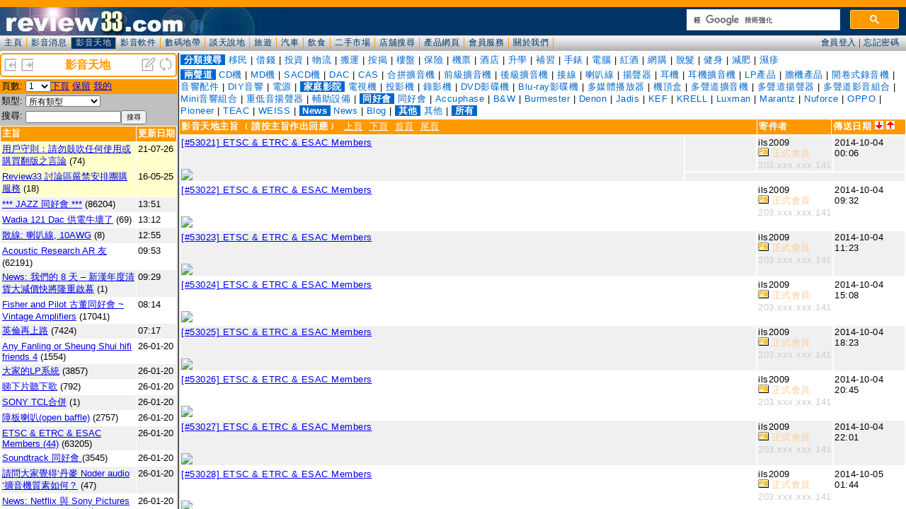

--- FILE ---
content_type: text/html; charset=UTF-8
request_url: https://www.review33.com/avforum/forum_topic.php?item=
body_size: 35907
content:
<!-
a:hover {  color: #0099CC}
-->
<HTML>
  <HEAD>
    <TITLE>review33.com: 影音天地</TITLE>
<meta http-equiv="Content-Type" content="text/html; charset=utf-8">
<script language="JavaScript" type="text/JavaScript">
<!--
function MM_goToURL() { //v3.0
  var i, args=MM_goToURL.arguments; document.MM_returnValue = false;
  for (i=0; i<(args.length-1); i+=2) eval(args[i]+".location='"+args[i+1]+"'");
}
//-->
</script>
<link href="/css/forum.css?u=20200111" rel="stylesheet" type="text/css" />
</HEAD>
<BODY leftMargin=0 topMargin=0 marginwidth="0" marginheight="0" bgcolor="#FFFFFF">
<script language="JavaScript">
function openWin(name, url, top, left, width, height, resize, scroll, menu) {
	args = 'top=' + top + 
			'screenX=' + top +
			',left=' + left +
			'screenY=' + left +
			',width=' + width +
			',height=' + height +
			',resizable=' + resize +
			',scrollbars=' + scroll +
			',menubar=' + menu;
	newWin = window.open(url, name, args)
}

function Refresh() {
	top.frames['forum_topic'].location.reload();
	top.frames['forum_message'].location.reload();
}
function topic(topic) {
	top.frames['forum_message'].location='forum_message.php?topic='+topic;
}

function OnChange(dropdown)
{
    var myindex  = dropdown.selectedIndex
    var SelValue = dropdown.options[myindex].value
    top.frames['forum_topic'].location = 'forum_topic.php?item=%&type=&search=&start='+SelValue;
    return true;
}
</script>
<div class="banner">
		<table width="100%" border="0" cellspacing="0"><tr bgcolor="#FFFFFF">
			<td><div align="left"><a href="index.php?w=-50" target="_top" title="缩小"><img src="left.png" border="0" height="20" width="20"></a>
				<a href="index.php?w=50" target="_top" title="放大"><img src="right.png" border="0" height="20" width="20"></a>
			</div></td>
			<td><div align="center"><font color="#FF9900"><b>影音天地</b></font></div></td>
			<td><div align="right"><a href="forum_message_new.php?item=" target="forum_message" title="新增主旨"><img src="new.png" width="20" height="20" border="0"></a>
				<a href="javascript:Refresh()"><img src="refresh.png" width="20" height="20" border="0" title="整理"></a>
			</div></td>
		</tr></table>
</div>
<div class="space3"></div><table width="100%" border="0" cellspacing="0" cellpadding="2" class="SmallFont">
<form name='page'>
	<tr valign="top" bgcolor="#FF9900"> 
    <td width="10%" nowrap>頁數:</td>
	  <td width="90%"><select name='page' onchange='OnChange(this.form.page);'><option selected value=0>1</option>
<option value=80>2</option>
<option value=160>3</option>
<option value=240>4</option>
<option value=320>5</option>
<option value=400>6</option>
<option value=480>7</option>
<option value=560>8</option>
<option value=640>9</option>
<option value=720>10</option>
<option value=800>11</option>
<option value=880>12</option>
<option value=960>13</option>
<option value=1040>14</option>
<option value=1120>15</option>
<option value=1200>16</option>
<option value=1280>17</option>
<option value=1360>18</option>
<option value=1440>19</option>
<option value=1520>20</option>
<option value=1600>21</option>
<option value=1680>22</option>
<option value=1760>23</option>
<option value=1840>24</option>
<option value=1920>25</option>
<option value=2000>26</option>
<option value=2080>27</option>
<option value=2160>28</option>
<option value=2240>29</option>
<option value=2320>30</option>
<option value=2400>31</option>
<option value=2480>32</option>
<option value=2560>33</option>
<option value=2640>34</option>
<option value=2720>35</option>
<option value=2800>36</option>
<option value=2880>37</option>
<option value=2960>38</option>
<option value=3040>39</option>
<option value=3120>40</option>
<option value=3200>41</option>
<option value=3280>42</option>
<option value=3360>43</option>
<option value=3440>44</option>
<option value=3520>45</option>
<option value=3600>46</option>
<option value=3680>47</option>
<option value=3760>48</option>
<option value=3840>49</option>
<option value=3920>50</option>
<option value=4000>51</option>
<option value=4080>52</option>
<option value=4160>53</option>
<option value=4240>54</option>
<option value=4320>55</option>
<option value=4400>56</option>
<option value=4480>57</option>
<option value=4560>58</option>
<option value=4640>59</option>
<option value=4720>60</option>
<option value=4800>61</option>
<option value=4880>62</option>
<option value=4960>63</option>
<option value=5040>64</option>
<option value=5120>65</option>
<option value=5200>66</option>
<option value=5280>67</option>
<option value=5360>68</option>
<option value=5440>69</option>
<option value=5520>70</option>
<option value=5600>71</option>
<option value=5680>72</option>
<option value=5760>73</option>
<option value=5840>74</option>
<option value=5920>75</option>
<option value=6000>76</option>
<option value=6080>77</option>
<option value=6160>78</option>
<option value=6240>79</option>
<option value=6320>80</option>
<option value=6400>81</option>
<option value=6480>82</option>
<option value=6560>83</option>
<option value=6640>84</option>
<option value=6720>85</option>
<option value=6800>86</option>
<option value=6880>87</option>
<option value=6960>88</option>
<option value=7040>89</option>
<option value=7120>90</option>
<option value=7200>91</option>
<option value=7280>92</option>
<option value=7360>93</option>
<option value=7440>94</option>
<option value=7520>95</option>
<option value=7600>96</option>
<option value=7680>97</option>
<option value=7760>98</option>
<option value=7840>99</option>
</select><a href='forum_topic.php?start=80&item=%&type=&search=&who='>下頁</a>
<a href='forum_topic.php?start=0&item=%&reserve=1'>保留</a>
<a href='forum_topic.php?my=1'>我的</a>
	</td>
		</tr></form></table>
<table width="100%" border="0" cellspacing="0" cellpadding="2" class="SmallFont">
<form name="form1" method="get" action="forum_topic.php" >
   <TR vAlign=top bgColor="#C0C0C0"><TD noWrap width="10%">類型:</TD><TD width="90%">
		<select name="item"><option value="">所有類型</option><option value="1100">-- 兩聲道 --</option>
<option value="1101">CD機</option>
<option value="1102">MD機</option>
<option value="1103">SACD機</option>
<option value="1104">DAC</option>
<option value="1105">CAS</option>
<option value="1106">合拼擴音機</option>
<option value="1107">前級擴音機</option>
<option value="1108">後級擴音機</option>
<option value="1109">接線</option>
<option value="1110">喇叭線</option>
<option value="1111">揚聲器</option>
<option value="1112">耳機</option>
<option value="1113">耳機擴音機</option>
<option value="1114">LP產品</option>
<option value="1115">膽機產品</option>
<option value="1119">開卷式錄音機</option>
<option value="1116">音響配件</option>
<option value="1117">DIY音響</option>
<option value="1118">電源</option>
<option value="1200">-- 家庭影院 --</option>
<option value="1201">電視機</option>
<option value="1202">投影機</option>
<option value="1203">錄影機</option>
<option value="1204">DVD影碟機</option>
<option value="1205">Blu-ray影碟機</option>
<option value="1207">多媒體播放器</option>
<option value="1206">機頂盒</option>
<option value="1208">多聲道擴音機</option>
<option value="1209">多聲道揚聲器</option>
<option value="1210">多聲道影音組合</option>
<option value="1211">Mini音響組合</option>
<option value="1212">重低音揚聲器</option>
<option value="1213">輔助設備</option>
<option value="1300">-- 同好會 --</option>
<option value="1301">同好會</option>
<option value="1302">Accuphase</option>
<option value="1303">B&W</option>
<option value="1304">Burmester</option>
<option value="1305">Denon</option>
<option value="1306">Jadis</option>
<option value="1307">KEF</option>
<option value="1308">KRELL</option>
<option value="1309">Luxman</option>
<option value="1310">Marantz</option>
<option value="1311">Nuforce</option>
<option value="1312">OPPO</option>
<option value="1313">Pioneer</option>
<option value="1314">TEAC</option>
<option value="1315">WEISS</option>
<option value="9800">-- News --</option>
<option value="9801">News</option>
<option value="9802">Blog</option>
<option value="9900">-- 其他 --</option>
<option value="9901">其他</option>
        </select>
		</TD>
 </TR>
 	<TR vAlign=top bgColor="#C0C0C0">
		<TD noWrap width="10%">搜尋:</TD>
		<TD width="90%"><input type="text" name="search" style="width:-90px;" value="" class="SmallFont"><INPUT TYPE="submit" value="搜尋" class="SmallFont"></TD>
	</TR>
</form> 
</table><table width="100%" border="0" cellspacing="1" cellpadding="2" class="SmallFont">
  <tr bgcolor="#FF9900"> 
    <td width="100%"><font color="#FFFFFF"><b>主旨</b></font></td>
    <td nowrap><font color="#FFFFFF"><b>更新日期</b></font></td>
  </tr>
		<tr valign='top' bgcolor='#FFFFCC'><td width='100%'><span title='瀏覽總數：79523'><a href='forum_message.php?topic=84201020230533' target='forum_message'>用戶守則：請勿鼓吹任何使用或購買翻版之言論</a></span> (74)</td><td noWrap>21-07-26</td></tr>		<tr valign='top' bgcolor='#FFFFCC'><td width='100%'><span title='瀏覽總數：284652'><a href='forum_message.php?topic=35160319204154' target='forum_message'>Review33 討論區嚴禁安排團購服務</a></span> (18)</td><td noWrap>16-05-25</td></tr>		<tr valign='top' bgcolor='#F0F0F0'><td width='100%'><span title='瀏覽總數：4868454'><a href='forum_message.php?topic=64080604224842' target='forum_message'>*** JAZZ 同好會 ***</a></span> (86204)</td><td noWrap>13:51</td></tr>		<tr valign='top' bgcolor='#FFFFFF'><td width='100%'><span title='瀏覽總數：2237'><a href='forum_message.php?topic=28260116123112' target='forum_message'>Wadia 121 Dac 供電牛壞了</a></span> (69)</td><td noWrap>13:12</td></tr>		<tr valign='top' bgcolor='#F0F0F0'><td width='100%'><span title='瀏覽總數：572'><a href='forum_message.php?topic=70260118131747' target='forum_message'>散線: 喇叭線, 10AWG</a></span> (8)</td><td noWrap>12:55</td></tr>		<tr valign='top' bgcolor='#FFFFFF'><td width='100%'><span title='瀏覽總數：4833342'><a href='forum_message.php?topic=25060205094028' target='forum_message'>Acoustic Research AR 友</a></span> (62191)</td><td noWrap>09:53</td></tr>		<tr valign='top' bgcolor='#F0F0F0'><td width='100%'><span title='瀏覽總數：104'><a href='forum_message.php?topic=49260121092918' target='forum_message'>News: 我們的 8 天 – 新漢年度清貨大減價快將隆重啟幕</a></span> (1)</td><td noWrap>09:29</td></tr>		<tr valign='top' bgcolor='#FFFFFF'><td width='100%'><span title='瀏覽總數：3594890'><a href='forum_message.php?topic=72060529102753' target='forum_message'>Fisher and Pilot 古董同好會 ~ Vintage Amplifiers</a></span> (17041)</td><td noWrap>08:14</td></tr>		<tr valign='top' bgcolor='#F0F0F0'><td width='100%'><span title='瀏覽總數：342459'><a href='forum_message.php?topic=72220702221710' target='forum_message'>英倫再上路</a></span> (7424)</td><td noWrap>07:17</td></tr>		<tr valign='top' bgcolor='#FFFFFF'><td width='100%'><span title='瀏覽總數：398831'><a href='forum_message.php?topic=90141123194314' target='forum_message'>Any Fanling or Sheung Shui hifi friends 4</a></span> (1554)</td><td noWrap>26-01-20</td></tr>		<tr valign='top' bgcolor='#F0F0F0'><td width='100%'><span title='瀏覽總數：608047'><a href='forum_message.php?topic=21051001224445' target='forum_message'>大家的LP系統</a></span> (3857)</td><td noWrap>26-01-20</td></tr>		<tr valign='top' bgcolor='#FFFFFF'><td width='100%'><span title='瀏覽總數：127011'><a href='forum_message.php?topic=70210215223654' target='forum_message'>睇下片聽下歌</a></span> (792)</td><td noWrap>26-01-20</td></tr>		<tr valign='top' bgcolor='#F0F0F0'><td width='100%'><span title='瀏覽總數：138'><a href='forum_message.php?topic=13260120195124' target='forum_message'>SONY TCL合併</a></span> (1)</td><td noWrap>26-01-20</td></tr>		<tr valign='top' bgcolor='#FFFFFF'><td width='100%'><span title='瀏覽總數：657916'><a href='forum_message.php?topic=68120129204853' target='forum_message'>障板喇叭(open baffle)</a></span> (2757)</td><td noWrap>26-01-20</td></tr>		<tr valign='top' bgcolor='#F0F0F0'><td width='100%'><span title='瀏覽總數：5308125'><a href='forum_message.php?topic=44060503133755' target='forum_message'> ETSC & ETRC & ESAC Members (44)</a></span> (63205)</td><td noWrap>26-01-20</td></tr>		<tr valign='top' bgcolor='#FFFFFF'><td width='100%'><span title='瀏覽總數：363512'><a href='forum_message.php?topic=40090430153120' target='forum_message'>Soundtrack 同好會 </a></span> (3545)</td><td noWrap>26-01-20</td></tr>		<tr valign='top' bgcolor='#F0F0F0'><td width='100%'><span title='瀏覽總數：2704'><a href='forum_message.php?topic=43260111224011' target='forum_message'>請問大家覺得‘丹麥 Noder audio ’擴音機質素如何？</a></span> (47)</td><td noWrap>26-01-20</td></tr>		<tr valign='top' bgcolor='#FFFFFF'><td width='100%'><span title='瀏覽總數：126'><a href='forum_message.php?topic=39260120051349' target='forum_message'>News: Netflix 與 Sony Pictures Entertainment 達成全新 Pay-1 合作，首度實現全球涵蓋</a></span> (1)</td><td noWrap>26-01-20</td></tr>		<tr valign='top' bgcolor='#F0F0F0'><td width='100%'><span title='瀏覽總數：228084'><a href='forum_message.php?topic=73101017100356' target='forum_message'>有無喜歡 Reference 3A 嘅朋友？</a></span> (37)</td><td noWrap>26-01-19</td></tr>		<tr valign='top' bgcolor='#FFFFFF'><td width='100%'><span title='瀏覽總數：260146'><a href='forum_message.php?topic=15200908213510' target='forum_message'>膽迷同好會</a></span> (1602)</td><td noWrap>26-01-19</td></tr>		<tr valign='top' bgcolor='#F0F0F0'><td width='100%'><span title='瀏覽總數：571117'><a href='forum_message.php?topic=59130116003527' target='forum_message'>Lumin NAS player</a></span> (1791)</td><td noWrap>26-01-19</td></tr>		<tr valign='top' bgcolor='#FFFFFF'><td width='100%'><span title='瀏覽總數：24198'><a href='forum_message.php?topic=46220302235112' target='forum_message'>Focal kit 133</a></span> (18)</td><td noWrap>26-01-19</td></tr>		<tr valign='top' bgcolor='#F0F0F0'><td width='100%'><span title='瀏覽總數：307'><a href='forum_message.php?topic=26260118160839' target='forum_message'>問零件</a></span> (3)</td><td noWrap>26-01-18</td></tr>		<tr valign='top' bgcolor='#FFFFFF'><td width='100%'><span title='瀏覽總數：260'><a href='forum_message.php?topic=19260118103115' target='forum_message'>845 Tube</a></span> (2)</td><td noWrap>26-01-18</td></tr>		<tr valign='top' bgcolor='#F0F0F0'><td width='100%'><span title='瀏覽總數：310393'><a href='forum_message.php?topic=13130512150035' target='forum_message'>aurender 同好會</a></span> (342)</td><td noWrap>26-01-18</td></tr>		<tr valign='top' bgcolor='#FFFFFF'><td width='100%'><span title='瀏覽總數：6697'><a href='forum_message.php?topic=62250906092033' target='forum_message'>[24/96空気録音]</a></span> (48)</td><td noWrap>26-01-18</td></tr>		<tr valign='top' bgcolor='#F0F0F0'><td width='100%'><span title='瀏覽總數：502'><a href='forum_message.php?topic=50260116154601' target='forum_message'>Sunvalley audio SV-EQ1616D 真空管唱放玩不停</a></span> (9)</td><td noWrap>26-01-17</td></tr>		<tr valign='top' bgcolor='#FFFFFF'><td width='100%'><span title='瀏覽總數：379'><a href='forum_message.php?topic=23260116232613' target='forum_message'>請問各位師兄對iso clean釘墊評價如何</a></span> (3)</td><td noWrap>26-01-17</td></tr>		<tr valign='top' bgcolor='#F0F0F0'><td width='100%'><span title='瀏覽總數：277'><a href='forum_message.php?topic=44260117184159' target='forum_message'>Denon dp-30000</a></span> (1)</td><td noWrap>26-01-17</td></tr>		<tr valign='top' bgcolor='#FFFFFF'><td width='100%'><span title='瀏覽總數：280'><a href='forum_message.php?topic=78260117132622' target='forum_message'>為圓夢,想買對B&W 802 S2玩下 有没有師兄分享一下經驗</a></span> (1)</td><td noWrap>26-01-17</td></tr>		<tr valign='top' bgcolor='#F0F0F0'><td width='100%'><span title='瀏覽總數：237'><a href='forum_message.php?topic=49260117001028' target='forum_message'>News: FX-AUDIO 推出全新內建低通濾波器的單聲道放大器「FX-W1001J」</a></span> (1)</td><td noWrap>26-01-17</td></tr>		<tr valign='top' bgcolor='#FFFFFF'><td width='100%'><span title='瀏覽總數：400726'><a href='forum_message.php?topic=20071019113553' target='forum_message'>"EQ" Fans Club ^@^</a></span> (1107)</td><td noWrap>26-01-16</td></tr>		<tr valign='top' bgcolor='#F0F0F0'><td width='100%'><span title='瀏覽總數：1185'><a href='forum_message.php?topic=95260105131715' target='forum_message'>RIP CD 用外置 DVD Drive 是否足夠呢？</a></span> (12)</td><td noWrap>26-01-16</td></tr>		<tr valign='top' bgcolor='#FFFFFF'><td width='100%'><span title='瀏覽總數：998187'><a href='forum_message.php?topic=73130225230534' target='forum_message'>單端胆機同好會</a></span> (5663)</td><td noWrap>26-01-16</td></tr>		<tr valign='top' bgcolor='#F0F0F0'><td width='100%'><span title='瀏覽總數：447'><a href='forum_message.php?topic=16260115174009' target='forum_message'>Audio research D250 一问</a></span> (10)</td><td noWrap>26-01-16</td></tr>		<tr valign='top' bgcolor='#FFFFFF'><td width='100%'><span title='瀏覽總數：738'><a href='forum_message.php?topic=98260109130522' target='forum_message'>維修開卷録音機</a></span> (7)</td><td noWrap>26-01-16</td></tr>		<tr valign='top' bgcolor='#F0F0F0'><td width='100%'><span title='瀏覽總數：533'><a href='forum_message.php?topic=15260112184934' target='forum_message'>請問邊度有atoll? 悠揚結業了</a></span> (3)</td><td noWrap>26-01-16</td></tr>		<tr valign='top' bgcolor='#FFFFFF'><td width='100%'><span title='瀏覽總數：488'><a href='forum_message.php?topic=99260114190315' target='forum_message'>Sonus faber Sonetto II 中國做？</a></span> (2)</td><td noWrap>26-01-16</td></tr>		<tr valign='top' bgcolor='#F0F0F0'><td width='100%'><span title='瀏覽總數：216'><a href='forum_message.php?topic=63260115235418' target='forum_message'>News: AIM Electronics 推出採用高機能三層屏蔽結構的音響專用「NAV」系列 LAN 線材</a></span> (1)</td><td noWrap>26-01-15</td></tr>		<tr valign='top' bgcolor='#FFFFFF'><td width='100%'><span title='瀏覽總數：1448'><a href='forum_message.php?topic=72251221162339' target='forum_message'>transformer less pre amp</a></span> (12)</td><td noWrap>26-01-15</td></tr>		<tr valign='top' bgcolor='#F0F0F0'><td width='100%'><span title='瀏覽總數：237'><a href='forum_message.php?topic=93260115033742' target='forum_message'>News: 支援 48Gbps 傳輸，Sanwa Supply 推出全新纖薄型 HDMI 線材「KM-HD20-US 系列」</a></span> (1)</td><td noWrap>26-01-15</td></tr>		<tr valign='top' bgcolor='#FFFFFF'><td width='100%'><span title='瀏覽總數：369'><a href='forum_message.php?topic=44260114031047' target='forum_message'>News: 全球限量 25 隻，光城精工推出 35 週年紀念第二彈高階電源排插「Joker8＋VPs」</a></span> (1)</td><td noWrap>26-01-14</td></tr>		<tr valign='top' bgcolor='#F0F0F0'><td width='100%'><span title='瀏覽總數：645'><a href='forum_message.php?topic=88260113000924' target='forum_message'>想搵Simon做線</a></span> (2)</td><td noWrap>26-01-13</td></tr>		<tr valign='top' bgcolor='#FFFFFF'><td width='100%'><span title='瀏覽總數：218350'><a href='forum_message.php?topic=26171221193312' target='forum_message'>What Music Is Playing Tonight?</a></span> (285)</td><td noWrap>26-01-13</td></tr>		<tr valign='top' bgcolor='#F0F0F0'><td width='100%'><span title='瀏覽總數：301'><a href='forum_message.php?topic=55260113033455' target='forum_message'>News: Pioneer 推出支援 CarPlay 播放 Dolby Atmos 的全新媒體接收器「SPHERA」</a></span> (1)</td><td noWrap>26-01-13</td></tr>		<tr valign='top' bgcolor='#FFFFFF'><td width='100%'><span title='瀏覽總數：10515'><a href='forum_message.php?topic=51251007004128' target='forum_message'>有冇人玩OP Amp</a></span> (178)</td><td noWrap>26-01-12</td></tr>		<tr valign='top' bgcolor='#F0F0F0'><td width='100%'><span title='瀏覽總數：2068'><a href='forum_message.php?topic=44251226112419' target='forum_message'>膽機DIY機殼一問</a></span> (25)</td><td noWrap>26-01-12</td></tr>		<tr valign='top' bgcolor='#FFFFFF'><td width='100%'><span title='瀏覽總數：26745'><a href='forum_message.php?topic=10221208182126' target='forum_message'>維修超低音 / 超低音維修</a></span> (36)</td><td noWrap>26-01-12</td></tr>		<tr valign='top' bgcolor='#F0F0F0'><td width='100%'><span title='瀏覽總數：310'><a href='forum_message.php?topic=62260112050446' target='forum_message'>News: Audio Mijinko 推出全新「SILVER BULLET DC2.1F-EIAJ4M」DC2.1 > EIAJ4 插頭轉換轉接器</a></span> (1)</td><td noWrap>26-01-12</td></tr>		<tr valign='top' bgcolor='#FFFFFF'><td width='100%'><span title='瀏覽總數：659'><a href='forum_message.php?topic=50260105212759' target='forum_message'>News: Dali 推出七款全新 SONIK 系列喇叭</a></span> (2)</td><td noWrap>26-01-10</td></tr>		<tr valign='top' bgcolor='#F0F0F0'><td width='100%'><span title='瀏覽總數：338'><a href='forum_message.php?topic=14260110180721' target='forum_message'>澳洲Panasonic UB820GNK 響香港有冇地方可以改全區？</a></span> (1)</td><td noWrap>26-01-10</td></tr>		<tr valign='top' bgcolor='#FFFFFF'><td width='100%'><span title='瀏覽總數：343'><a href='forum_message.php?topic=82260110103433' target='forum_message'>News: P&O Hi-Fi Company Limited  榮獲美國發燒音響品牌 ATI  港澳地區總代理</a></span> (1)</td><td noWrap>26-01-10</td></tr>		<tr valign='top' bgcolor='#F0F0F0'><td width='100%'><span title='瀏覽總數：328'><a href='forum_message.php?topic=17260110032201' target='forum_message'>News: Acoustune HS3000 篳篥 新世代可換式腔體旗艦耳機</a></span> (1)</td><td noWrap>26-01-10</td></tr>		<tr valign='top' bgcolor='#FFFFFF'><td width='100%'><span title='瀏覽總數：460354'><a href='forum_message.php?topic=10160816234747' target='forum_message'>“開卷式錄音機”同好會</a></span> (1781)</td><td noWrap>26-01-10</td></tr>		<tr valign='top' bgcolor='#F0F0F0'><td width='100%'><span title='瀏覽總數：1405'><a href='forum_message.php?topic=20251227193049' target='forum_message'>天下影音結業，邊間有elac? 謝</a></span> (5)</td><td noWrap>26-01-10</td></tr>		<tr valign='top' bgcolor='#FFFFFF'><td width='100%'><span title='瀏覽總數：306'><a href='forum_message.php?topic=95260109221324' target='forum_message'>News: SHURE 推出 MV88 USB-C 立體聲麥克風</a></span> (1)</td><td noWrap>26-01-09</td></tr>		<tr valign='top' bgcolor='#F0F0F0'><td width='100%'><span title='瀏覽總數：300369'><a href='forum_message.php?topic=92100120105229' target='forum_message'>終於返新左Jadis個電鍍面板</a></span> (207)</td><td noWrap>26-01-09</td></tr>		<tr valign='top' bgcolor='#FFFFFF'><td width='100%'><span title='瀏覽總數：349448'><a href='forum_message.php?topic=82050902223555' target='forum_message'>LEAK TL12.1 restoration</a></span> (1861)</td><td noWrap>26-01-09</td></tr>		<tr valign='top' bgcolor='#F0F0F0'><td width='100%'><span title='瀏覽總數：1351292'><a href='forum_message.php?topic=83100713183351' target='forum_message'>Vintage German Tube Radios 同好會</a></span> (7178)</td><td noWrap>26-01-09</td></tr>		<tr valign='top' bgcolor='#FFFFFF'><td width='100%'><span title='瀏覽總數：490'><a href='forum_message.php?topic=83260109025011' target='forum_message'>News: Vitus Audio SIA-030 合併擴音機</a></span> (1)</td><td noWrap>26-01-09</td></tr>		<tr valign='top' bgcolor='#F0F0F0'><td width='100%'><span title='瀏覽總數：628'><a href='forum_message.php?topic=41260107183552' target='forum_message'>Accuphase C280V</a></span> (5)</td><td noWrap>26-01-08</td></tr>		<tr valign='top' bgcolor='#FFFFFF'><td width='100%'><span title='瀏覽總數：1293'><a href='forum_message.php?topic=87260101203512' target='forum_message'>有冇師兄在拼多多購買電視：</a></span> (16)</td><td noWrap>26-01-08</td></tr>		<tr valign='top' bgcolor='#F0F0F0'><td width='100%'><span title='瀏覽總數：394'><a href='forum_message.php?topic=40260107232937' target='forum_message'>News: 延續傳奇 8c 標誌性聲音的緊湊型強悍，Dutch & Dutch 發表全新 6c 書架型喇叭</a></span> (1)</td><td noWrap>26-01-07</td></tr>		<tr valign='top' bgcolor='#FFFFFF'><td width='100%'><span title='瀏覽總數：436'><a href='forum_message.php?topic=83260107150920' target='forum_message'>Magsafe磁石會唔會影響便攜式解碼嘅音效？</a></span> (4)</td><td noWrap>26-01-07</td></tr>		<tr valign='top' bgcolor='#F0F0F0'><td width='100%'><span title='瀏覽總數：401'><a href='forum_message.php?topic=37260107165444' target='forum_message'>News: 532期音響技術 - Aurender N50 旗艦音樂伺服器</a></span> (1)</td><td noWrap>26-01-07</td></tr>		<tr valign='top' bgcolor='#FFFFFF'><td width='100%'><span title='瀏覽總數：371'><a href='forum_message.php?topic=33260107153943' target='forum_message'>請問邊間有soulnote a1?</a></span> (1)</td><td noWrap>26-01-07</td></tr>		<tr valign='top' bgcolor='#F0F0F0'><td width='100%'><span title='瀏覽總數：559'><a href='forum_message.php?topic=44260105151300' target='forum_message'>** 請問在 HK AV 音響展 專門賣木材配件較聲嘅一間店家名稱 **</a></span> (3)</td><td noWrap>26-01-05</td></tr>		<tr valign='top' bgcolor='#FFFFFF'><td width='100%'><span title='瀏覽總數：561'><a href='forum_message.php?topic=25260104110438' target='forum_message'>adcom 555後級</a></span> (3)</td><td noWrap>26-01-04</td></tr>		<tr valign='top' bgcolor='#F0F0F0'><td width='100%'><span title='瀏覽總數：672'><a href='forum_message.php?topic=75260102151027' target='forum_message'>The Big Bang Theory</a></span> (5)</td><td noWrap>26-01-04</td></tr>		<tr valign='top' bgcolor='#FFFFFF'><td width='100%'><span title='瀏覽總數：383'><a href='forum_message.php?topic=26260104020139' target='forum_message'>News: Victor 旗艦真無線耳機「WOOD master」發佈韌體更新：正式支援 K2 技術</a></span> (1)</td><td noWrap>26-01-04</td></tr>		<tr valign='top' bgcolor='#F0F0F0'><td width='100%'><span title='瀏覽總數：711'><a href='forum_message.php?topic=36251218190002' target='forum_message'>收音機</a></span> (4)</td><td noWrap>26-01-03</td></tr>		<tr valign='top' bgcolor='#FFFFFF'><td width='100%'><span title='瀏覽總數：2928280'><a href='forum_message.php?topic=20050423101410' target='forum_message'>EICO 同好會 II</a></span> (19323)</td><td noWrap>26-01-03</td></tr>		<tr valign='top' bgcolor='#F0F0F0'><td width='100%'><span title='瀏覽總數：223207'><a href='forum_message.php?topic=15140524093945' target='forum_message'>IMF 同好會</a></span> (38)</td><td noWrap>26-01-02</td></tr>		<tr valign='top' bgcolor='#FFFFFF'><td width='100%'><span title='瀏覽總數：279373'><a href='forum_message.php?topic=20060514164303' target='forum_message'>越出越多Class D amp, hi-fi市場就玩完lu</a></span> (852)</td><td noWrap>26-01-02</td></tr>		<tr valign='top' bgcolor='#F0F0F0'><td width='100%'><span title='瀏覽總數：656270'><a href='forum_message.php?topic=79080820135854' target='forum_message'>天水圍多唔多人發燒?</a></span> (3119)</td><td noWrap>26-01-01</td></tr>		<tr valign='top' bgcolor='#FFFFFF'><td width='100%'><span title='瀏覽總數：1262'><a href='forum_message.php?topic=11251213122843' target='forum_message'>C兄，有冇啦叭轉色的服務商介紹</a></span> (20)</td><td noWrap>26-01-01</td></tr>		<tr valign='top' bgcolor='#F0F0F0'><td width='100%'><span title='瀏覽總數：1209'><a href='forum_message.php?topic=21251224011546' target='forum_message'>多士屏真空管</a></span> (14)</td><td noWrap>25-12-31</td></tr>		<tr valign='top' bgcolor='#FFFFFF'><td width='100%'><span title='瀏覽總數：298851'><a href='forum_message.php?topic=99140923201146' target='forum_message'>MD重生</a></span> (417)</td><td noWrap>25-12-31</td></tr>		<tr valign='top' bgcolor='#F0F0F0'><td width='100%'><span title='瀏覽總數：2019'><a href='forum_message.php?topic=12251223015516' target='forum_message'>小弟我交收第一次遇見一個咁無理嚟Ching希望大家幫我評評理</a></span> (18)</td><td noWrap>25-12-31</td></tr>		<tr valign='top' bgcolor='#FFFFFF'><td width='100%'><span title='瀏覽總數：344'><a href='forum_message.php?topic=26251230121719' target='forum_message'>Triode TRV-88se 偏壓</a></span> (3)</td><td noWrap>25-12-30</td></tr>		<tr valign='top' bgcolor='#F0F0F0'><td width='100%'><span title='瀏覽總數：379'><a href='forum_message.php?topic=59251230004731' target='forum_message'>News: Pro-Ject 推出全新 CD Box RS2 Tube CD 唱盤</a></span> (1)</td><td noWrap>25-12-30</td></tr>		<tr valign='top' bgcolor='#FFFFFF'><td width='100%'><span title='瀏覽總數：1501'><a href='forum_message.php?topic=25251129203439' target='forum_message'>eversolo dmp系列幾時支援spotify connect無損</a></span> (16)</td><td noWrap>25-12-29</td></tr>	</table>

	<table width="100%" border="0" cellspacing="0" cellpadding="2" class="SmallFont">
<form name='page'>
	<tr valign="top" bgcolor="#FF9900"> 
    <td width="10%" nowrap>頁數:</td>
	  <td width="90%"><select name='page' onchange='OnChange(this.form.page);'><option selected value=0>1</option>
<option value=80>2</option>
<option value=160>3</option>
<option value=240>4</option>
<option value=320>5</option>
<option value=400>6</option>
<option value=480>7</option>
<option value=560>8</option>
<option value=640>9</option>
<option value=720>10</option>
<option value=800>11</option>
<option value=880>12</option>
<option value=960>13</option>
<option value=1040>14</option>
<option value=1120>15</option>
<option value=1200>16</option>
<option value=1280>17</option>
<option value=1360>18</option>
<option value=1440>19</option>
<option value=1520>20</option>
<option value=1600>21</option>
<option value=1680>22</option>
<option value=1760>23</option>
<option value=1840>24</option>
<option value=1920>25</option>
<option value=2000>26</option>
<option value=2080>27</option>
<option value=2160>28</option>
<option value=2240>29</option>
<option value=2320>30</option>
<option value=2400>31</option>
<option value=2480>32</option>
<option value=2560>33</option>
<option value=2640>34</option>
<option value=2720>35</option>
<option value=2800>36</option>
<option value=2880>37</option>
<option value=2960>38</option>
<option value=3040>39</option>
<option value=3120>40</option>
<option value=3200>41</option>
<option value=3280>42</option>
<option value=3360>43</option>
<option value=3440>44</option>
<option value=3520>45</option>
<option value=3600>46</option>
<option value=3680>47</option>
<option value=3760>48</option>
<option value=3840>49</option>
<option value=3920>50</option>
<option value=4000>51</option>
<option value=4080>52</option>
<option value=4160>53</option>
<option value=4240>54</option>
<option value=4320>55</option>
<option value=4400>56</option>
<option value=4480>57</option>
<option value=4560>58</option>
<option value=4640>59</option>
<option value=4720>60</option>
<option value=4800>61</option>
<option value=4880>62</option>
<option value=4960>63</option>
<option value=5040>64</option>
<option value=5120>65</option>
<option value=5200>66</option>
<option value=5280>67</option>
<option value=5360>68</option>
<option value=5440>69</option>
<option value=5520>70</option>
<option value=5600>71</option>
<option value=5680>72</option>
<option value=5760>73</option>
<option value=5840>74</option>
<option value=5920>75</option>
<option value=6000>76</option>
<option value=6080>77</option>
<option value=6160>78</option>
<option value=6240>79</option>
<option value=6320>80</option>
<option value=6400>81</option>
<option value=6480>82</option>
<option value=6560>83</option>
<option value=6640>84</option>
<option value=6720>85</option>
<option value=6800>86</option>
<option value=6880>87</option>
<option value=6960>88</option>
<option value=7040>89</option>
<option value=7120>90</option>
<option value=7200>91</option>
<option value=7280>92</option>
<option value=7360>93</option>
<option value=7440>94</option>
<option value=7520>95</option>
<option value=7600>96</option>
<option value=7680>97</option>
<option value=7760>98</option>
<option value=7840>99</option>
</select><a href='forum_topic.php?start=80&item=%&type=&search=&who='>下頁</a>
<a href='forum_topic.php?start=0&item=%&reserve=1'>保留</a>
<a href='forum_topic.php?my=1'>我的</a>
	</td>
		</tr></form></table>
<table width="100%" border="0" cellspacing="0" cellpadding="2" class="SmallFont">
<form name="form1" method="get" action="forum_topic.php" >
   <TR vAlign=top bgColor="#C0C0C0"><TD noWrap width="10%">類型:</TD><TD width="90%">
		<select name="item"><option value="">所有類型</option><option value="1100">-- 兩聲道 --</option>
<option value="1101">CD機</option>
<option value="1102">MD機</option>
<option value="1103">SACD機</option>
<option value="1104">DAC</option>
<option value="1105">CAS</option>
<option value="1106">合拼擴音機</option>
<option value="1107">前級擴音機</option>
<option value="1108">後級擴音機</option>
<option value="1109">接線</option>
<option value="1110">喇叭線</option>
<option value="1111">揚聲器</option>
<option value="1112">耳機</option>
<option value="1113">耳機擴音機</option>
<option value="1114">LP產品</option>
<option value="1115">膽機產品</option>
<option value="1119">開卷式錄音機</option>
<option value="1116">音響配件</option>
<option value="1117">DIY音響</option>
<option value="1118">電源</option>
<option value="1200">-- 家庭影院 --</option>
<option value="1201">電視機</option>
<option value="1202">投影機</option>
<option value="1203">錄影機</option>
<option value="1204">DVD影碟機</option>
<option value="1205">Blu-ray影碟機</option>
<option value="1207">多媒體播放器</option>
<option value="1206">機頂盒</option>
<option value="1208">多聲道擴音機</option>
<option value="1209">多聲道揚聲器</option>
<option value="1210">多聲道影音組合</option>
<option value="1211">Mini音響組合</option>
<option value="1212">重低音揚聲器</option>
<option value="1213">輔助設備</option>
<option value="1300">-- 同好會 --</option>
<option value="1301">同好會</option>
<option value="1302">Accuphase</option>
<option value="1303">B&W</option>
<option value="1304">Burmester</option>
<option value="1305">Denon</option>
<option value="1306">Jadis</option>
<option value="1307">KEF</option>
<option value="1308">KRELL</option>
<option value="1309">Luxman</option>
<option value="1310">Marantz</option>
<option value="1311">Nuforce</option>
<option value="1312">OPPO</option>
<option value="1313">Pioneer</option>
<option value="1314">TEAC</option>
<option value="1315">WEISS</option>
<option value="9800">-- News --</option>
<option value="9801">News</option>
<option value="9802">Blog</option>
<option value="9900">-- 其他 --</option>
<option value="9901">其他</option>
        </select>
		</TD>
 </TR>
 	<TR vAlign=top bgColor="#C0C0C0">
		<TD noWrap width="10%">搜尋:</TD>
		<TD width="90%"><input type="text" name="search" style="width:-90px;" value="" class="SmallFont"><INPUT TYPE="submit" value="搜尋" class="SmallFont"></TD>
	</TR>
</form> 
</table>

<div class="RemarkGrey">所有用家意見只代表個人立場， 一概與本網站無關。</div>
</BODY>
</HTML>

--- FILE ---
content_type: text/html; charset=UTF-8
request_url: https://www.review33.com/avforum/forum_message.php?topic=44060503133755&page=0&item=&post=52998&sortby=
body_size: 141287
content:
<script language="JavaScript"><!--
if (parent.location.href == self.location.href)
  window.location.href = 'index.php?topic=44060503133755&item=&page=1';
//--></script>

<script language="JavaScript">
function openWin(name, url) {
	 args = 'top=10' + 
			'screenX=10' +
			',left=10' +
			'screenY=10' +
			',width=520' +
			',height=450' + 
			',resizable=1' + 
			',scrollbars=1' +
			',menubar=0';
	newWin = window.open(url, name, args);
}
function OnChange(dropdown)
{
    var myindex  = dropdown.selectedIndex
    var SelValue = dropdown.options[myindex].value
    top.frames['forum_message'].location = 'forum_message.php?topic=44060503133755&page='+SelValue;
    return true;
}
function message_reply(msg) {
	document.getElementById("message_reply").innerHTML = "<iframe id='reply' scrolling='yes' width='100%' height='360px' frameborder='0' src='forum_message_reply.php?msg="+msg+"' ></iframe>";  
	scroll(0,0);
	return false;
}
function message_edit(msg) {
	document.getElementById("message_reply").innerHTML = "<iframe id='reply' scrolling='yes' width='100%' height='360px' frameborder='0' src='forum_user_edit.php?&n="+msg+"' ></iframe>";  
	scroll(0,0);
	return false;
}
function message_close(msg) {
        document.getElementById("message_reply").innerHTML = "<iframe id='reply' scrolling='yes' width='100%' height='250px' frameborder='0' src='forum_message_close.php?&topic="+msg+"' ></iframe>";
        scroll(0,0);
        return false;
}
function pm_reply(id,msg) {
	document.getElementById("message_reply").innerHTML = "<iframe id='reply' scrolling='yes' width='100%' height='360px' frameborder='0' src='pm_reply.php?touserid="+id+"&r="+msg+"' ></iframe>";  
	scroll(0,0);
	return false;
}
function cancel_reply() {
	document.getElementById("message_reply").innerHTML = "";  
	return false;
}
</script>


<HTML><HEAD>
<meta http-equiv="Content-Type" content="text/html; charset=utf-8" />
<meta name="keywords" content="R33, hi-fi,CD,LP,DVD,Blu-ray,4K,影音產品,家庭影院,數碼電視,錄影機,DVD影碟機,投影機,Plasma,LCD,電視機,AV擴音機,揚聲器,擴音機,接線,膽機">
<meta name="description" content="R33, review,cd,dvd,lp,Blu-ray,hifi,用家意見,影音天地,數碼地帶,談天說地,飲飲食食,二手市場,產品網頁">
<link href="/css/base.css" rel="stylesheet" type="text/css" />
<link href="/css/home.css" rel="stylesheet" type="text/css" />
<link rel="icon" type='image/png' sizes='256x256' href="/images/icons/icon-256.png" />
<!-- selectmedia Header -->
<script> !(function () { window.googletag = window.googletag || {}; window.vmpbjs = window.vmpbjs || {}; window.vpb = window.vpb || {}; vpb.fastLoad = true; googletag.cmd = googletag.cmd || []; vmpbjs.cmd = vmpbjs.cmd || []; var cmds = googletag.cmd.slice(0) || []; googletag.cmd.length=0; var ready = false; function exec(cb) { return cb.call(googletag); } googletag.cmd.push(function () { googletag.cmd.unshift = function (cb) { if (ready) { return exec(cb); } cmds.unshift(cb); if (cb._startgpt) { ready = true; cmds.forEach(cb=> { exec(cb); }); } }; googletag.cmd.push = function (cb) { if (ready) { return exec(cb); } cmds.push(cb); }; }); googletag.cmd.push = function (cb) { cmds.push(cb) }; googletag.cmd.unshift = function (cb) { cmds.unshift(cb); if (cb._startgpt) { ready = true; if (googletag.apiReady) { cmds.forEach(function (cb) { googletag.cmd.push(cb); }) } else { googletag.cmd = cmds; } } }; var dayMs = 36e5, cb = parseInt(Date.now() / dayMs), vpbSrc = '//player.hb.selectmedia.asia/prebidlink/' + cb + '/wrapper_hb_308231_6921.js', pbSrc = vpbSrc.replace('wrapper_hb', 'hb'), gptSrc = '//securepubads.g.doubleclick.net/tag/js/gpt.js', c = document.head || document.body || document.documentElement; function loadScript(src, cb) { var s = document.createElement('script'); s.src = src; s.defer=false; c.appendChild(s); s.onload = cb; s.onerror = function(){ var fn = function(){}; fn._startgpt = true; googletag.cmd.unshift(fn); }; return s; } loadScript(pbSrc); loadScript(gptSrc); loadScript(vpbSrc); })() </script>
<!-- Google Ad Manager Header -->
<script async src="https://securepubads.g.doubleclick.net/tag/js/gpt.js"></script>
<script>
  window.googletag = window.googletag || {cmd: []};
  googletag.cmd.push(function() {
    googletag.defineSlot('/8339724/review33_top_banner_728x90', [[728, 90], [970, 90], [970, 250]], 'div-gpt-ad-1598663279141-0').addService(googletag.pubads());
    googletag.pubads().enableSingleRequest();
    googletag.enableServices();
  });
</script>
<script>
  window.googletag = window.googletag || {cmd: []};
  googletag.cmd.push(function() {
    googletag.defineSlot('/8339724/review33_bottom_banner_728x90', [[970, 250], [970, 90], [728, 90]], 'div-gpt-ad-1598355968370-0').addService(googletag.pubads());
    googletag.pubads().enableSingleRequest();
    googletag.enableServices();
  });
</script>
<script>
  window.googletag = window.googletag || {cmd: []};
  googletag.cmd.push(function() {
    googletag.defineSlot('/8339724/review33_bottom_rect_336x280', [[300, 250], [336, 280]], 'div-gpt-ad-1598355697251-0').addService(googletag.pubads());
    googletag.pubads().enableSingleRequest();
    googletag.enableServices();
  });
</script>
<!-- Google Analytics -->
<!-- Google tag (gtag.js) -->
<script async src="https://www.googletagmanager.com/gtag/js?id=AW-830440933"></script>
<script>
  window.dataLayer = window.dataLayer || [];
  function gtag(){dataLayer.push(arguments);}
  gtag('js', new Date());

  gtag('config', 'AW-830440933');
</script>
<script>
  window.googletag = window.googletag || {cmd: []};
  googletag.cmd.push(function() {
    googletag.defineSlot('/8339724/review33_top_rect_336x280', [[300, 250], [336, 280]], 'div-gpt-ad-1592485346113-0').addService(googletag.pubads());
    googletag.pubads().enableSingleRequest();
    googletag.enableServices();
  });
</script><TITLE>review33.com: 影音天地:  ETSC & ETRC & ESAC Members (44)</TITLE>
<link href="/css/forum.css" rel="stylesheet" type="text/css" />
<link href="/css/photoblog.css" rel="stylesheet" type="text/css" />
</HEAD>
<BODY leftMargin="0" topMargin="0" marginwidth="0" marginheight="0" bgcolor="#FFFFFF">
<div align='center' style='clear:both;'><center>
<!-- GAM/8339724/review33_top_banner_728x90 -->
<div id='div-gpt-ad-1598663279141-0'>
  <script>
    googletag.cmd.push(function() { googletag.display('div-gpt-ad-1598663279141-0'); });
  </script>
</div>
</center></div>
<table width='100%' border='0' cellpadding='2' cellspacing='0'><tr><td><div class='SmallFont'><b><a class='item_type' href='https://cse.google.com/cse?cx=partner-pub-1527142620239234:5805198471&q=' target='_blank'>&nbsp;分類搜尋&nbsp;</a></b></font>
<a class='item_name' href='https://cse.google.com/cse?cx=partner-pub-1527142620239234:5805198471&q=移民' target='_blank'>移民</a> | <a class='item_name' href='https://cse.google.com/cse?cx=partner-pub-1527142620239234:5805198471&q=借錢' target='_blank'>借錢</a> | <a class='item_name' href='https://cse.google.com/cse?cx=partner-pub-1527142620239234:5805198471&q=投資' target='_blank'>投資</a> | <a class='item_name' href='https://cse.google.com/cse?cx=partner-pub-1527142620239234:5805198471&q=物流' target='_blank'>物流</a> | <a class='item_name' href='https://cse.google.com/cse?cx=partner-pub-1527142620239234:5805198471&q=搬運' target='_blank'>搬運</a> | <a class='item_name' href='https://cse.google.com/cse?cx=partner-pub-1527142620239234:5805198471&q=按揭' target='_blank'>按揭</a> | <a class='item_name' href='https://cse.google.com/cse?cx=partner-pub-1527142620239234:5805198471&q=樓盤' target='_blank'>樓盤</a> | <a class='item_name' href='https://cse.google.com/cse?cx=partner-pub-1527142620239234:5805198471&q=保險' target='_blank'>保險</a> | <a class='item_name' href='https://cse.google.com/cse?cx=partner-pub-1527142620239234:5805198471&q=機票' target='_blank'>機票</a> | <a class='item_name' href='https://cse.google.com/cse?cx=partner-pub-1527142620239234:5805198471&q=酒店' target='_blank'>酒店</a> | <a class='item_name' href='https://cse.google.com/cse?cx=partner-pub-1527142620239234:5805198471&q=升學' target='_blank'>升學</a> | <a class='item_name' href='https://cse.google.com/cse?cx=partner-pub-1527142620239234:5805198471&q=補習' target='_blank'>補習</a> | <a class='item_name' href='https://cse.google.com/cse?cx=partner-pub-1527142620239234:5805198471&q=手錶' target='_blank'>手錶</a> | <a class='item_name' href='https://cse.google.com/cse?cx=partner-pub-1527142620239234:5805198471&q=電腦' target='_blank'>電腦</a> | <a class='item_name' href='https://cse.google.com/cse?cx=partner-pub-1527142620239234:5805198471&q=紅酒' target='_blank'>紅酒</a> | <a class='item_name' href='https://cse.google.com/cse?cx=partner-pub-1527142620239234:5805198471&q=網購' target='_blank'>網購</a> | <a class='item_name' href='https://cse.google.com/cse?cx=partner-pub-1527142620239234:5805198471&q=脫髮' target='_blank'>脫髮</a> | <a class='item_name' href='https://cse.google.com/cse?cx=partner-pub-1527142620239234:5805198471&q=健身' target='_blank'>健身</a> | <a class='item_name' href='https://cse.google.com/cse?cx=partner-pub-1527142620239234:5805198471&q=減肥' target='_blank'>減肥</a> | <a class='item_name' href='https://cse.google.com/cse?cx=partner-pub-1527142620239234:5805198471&q=濕疹' target='_blank'>濕疹</a></div></td></tr></table>

<table width='100%' border='0' cellpadding='2' cellspacing='0'><tr><td><div class='SmallFont'><b><a class='item_type' href='index.php?item=1100' target='_top'>&nbsp;兩聲道&nbsp;</a></b></font>
<a class='item_name' href='index.php?item=1101' target='_top'>CD機</a> | <a class='item_name' href='index.php?item=1102' target='_top'>MD機</a> | <a class='item_name' href='index.php?item=1103' target='_top'>SACD機</a> | <a class='item_name' href='index.php?item=1104' target='_top'>DAC</a> | <a class='item_name' href='index.php?item=1105' target='_top'>CAS</a> | <a class='item_name' href='index.php?item=1106' target='_top'>合拼擴音機</a> | <a class='item_name' href='index.php?item=1107' target='_top'>前級擴音機</a> | <a class='item_name' href='index.php?item=1108' target='_top'>後級擴音機</a> | <a class='item_name' href='index.php?item=1109' target='_top'>接線</a> | <a class='item_name' href='index.php?item=1110' target='_top'>喇叭線</a> | <a class='item_name' href='index.php?item=1111' target='_top'>揚聲器</a> | <a class='item_name' href='index.php?item=1112' target='_top'>耳機</a> | <a class='item_name' href='index.php?item=1113' target='_top'>耳機擴音機</a> | <a class='item_name' href='index.php?item=1114' target='_top'>LP產品</a> | <a class='item_name' href='index.php?item=1115' target='_top'>膽機產品</a> | <a class='item_name' href='index.php?item=1119' target='_top'>開卷式錄音機</a> | <a class='item_name' href='index.php?item=1116' target='_top'>音響配件</a> | <a class='item_name' href='index.php?item=1117' target='_top'>DIY音響</a> | <a class='item_name' href='index.php?item=1118' target='_top'>電源</a> | <b><a class='item_type' href='index.php?item=1200' target='_top'>&nbsp;家庭影院&nbsp;</a></b></font>
<a class='item_name' href='index.php?item=1201' target='_top'>電視機</a> | <a class='item_name' href='index.php?item=1202' target='_top'>投影機</a> | <a class='item_name' href='index.php?item=1203' target='_top'>錄影機</a> | <a class='item_name' href='index.php?item=1204' target='_top'>DVD影碟機</a> | <a class='item_name' href='index.php?item=1205' target='_top'>Blu-ray影碟機</a> | <a class='item_name' href='index.php?item=1207' target='_top'>多媒體播放器</a> | <a class='item_name' href='index.php?item=1206' target='_top'>機頂盒</a> | <a class='item_name' href='index.php?item=1208' target='_top'>多聲道擴音機</a> | <a class='item_name' href='index.php?item=1209' target='_top'>多聲道揚聲器</a> | <a class='item_name' href='index.php?item=1210' target='_top'>多聲道影音組合</a> | <a class='item_name' href='index.php?item=1211' target='_top'>Mini音響組合</a> | <a class='item_name' href='index.php?item=1212' target='_top'>重低音揚聲器</a> | <a class='item_name' href='index.php?item=1213' target='_top'>輔助設備</a> | <b><a class='item_type' href='index.php?item=1300' target='_top'>&nbsp;同好會&nbsp;</a></b></font>
<a class='item_name' href='index.php?item=1301' target='_top'>同好會</a> | <a class='item_name' href='index.php?item=1302' target='_top'>Accuphase</a> | <a class='item_name' href='index.php?item=1303' target='_top'>B&W</a> | <a class='item_name' href='index.php?item=1304' target='_top'>Burmester</a> | <a class='item_name' href='index.php?item=1305' target='_top'>Denon</a> | <a class='item_name' href='index.php?item=1306' target='_top'>Jadis</a> | <a class='item_name' href='index.php?item=1307' target='_top'>KEF</a> | <a class='item_name' href='index.php?item=1308' target='_top'>KRELL</a> | <a class='item_name' href='index.php?item=1309' target='_top'>Luxman</a> | <a class='item_name' href='index.php?item=1310' target='_top'>Marantz</a> | <a class='item_name' href='index.php?item=1311' target='_top'>Nuforce</a> | <a class='item_name' href='index.php?item=1312' target='_top'>OPPO</a> | <a class='item_name' href='index.php?item=1313' target='_top'>Pioneer</a> | <a class='item_name' href='index.php?item=1314' target='_top'>TEAC</a> | <a class='item_name' href='index.php?item=1315' target='_top'>WEISS</a> | <b><a class='item_type' href='index.php?item=9800' target='_top'>&nbsp;News&nbsp;</a></b></font>
<a class='item_name' href='index.php?item=9801' target='_top'>News</a> | <a class='item_name' href='index.php?item=9802' target='_top'>Blog</a> | <b><a class='item_type' href='index.php?item=9900' target='_top'>&nbsp;其他&nbsp;</a></b></font>
<a class='item_name' href='index.php?item=9901' target='_top'>其他</a> | <b><a class='item_type' href='index.php' target='_top'>&nbsp;所有&nbsp;</a></b></div></td></tr></table><div id=message_reply></div>	

<table width="100%" border="0" cellspacing="1" cellpadding="2" class="SmallFont">
  <tr bgcolor=#FF9900 class="WhiteColor"> 
     <td nowrap><b>影音天地主旨 ﹝請按主旨作出回應﹞</b> 
&nbsp;<a href='forum_message.php?topic=44060503133755&page=2522' target='_self' class='WhiteColor'>上頁</a> &nbsp;<a href='forum_message.php?topic=44060503133755&page=2524' target='_self' class='WhiteColor'>下頁</a> &nbsp;<a href='forum_message.php?topic=44060503133755&page=1' target='_self' class='WhiteColor'>首頁</a> &nbsp;<a href='forum_message.php?topic=44060503133755&page=3161' target='_self' class='WhiteColor'>尾頁</a>     </td>
	<td width="100" nowrap ><b>寄件者</b></td>
    <td width="100" nowrap ><b>傳送日期</b>
      <a href="forum_message.php?topic=44060503133755&sortby=3"><img src="/images/down.gif" width="12" height="12" alt="由舊至新" title="由舊至新" border="0"></a> 
      <a href="forum_message.php?topic=44060503133755&sortby=4"><img src="/images/up.gif" width="12" height="12" alt="由新至舊" title="由新至舊" border="0"></a></td>
  </tr></table>

<table class="SmallFont">
  <tr height="20" valign="top" bgcolor=#F0F0F0> 
    <td width="100%" rowspan="2"><a href="index.php?topic=44060503133755&post=53021#message_reply" onclick="return message_reply(2939998);">[#53021]  ETSC & ETRC & ESAC Members</a>&nbsp;&nbsp;&nbsp;&nbsp;<BR>  <br><br><img src='http://www.recollectionsrecord.com/r33/rrs972.jpg'><BR></td>
    <td width="100" nowrap ></td>
    <td width="100" nowrap >ils2009<br> 				<a href="./pm_reply.php?touserid=20101028091358&r=2939998" onclick="return pm_reply(20101028091358,2939998);"><img src="/images/forum_email.gif" border="0" width="15" height="12" alt="個人訊息"></a> <font color='#FFCC99'>正式會員</font><br>  <font color='#CCCCCC'>203.xxx.xxx.141 </font></td>
    <td width="100" nowrap >2014-10-04 00:06</td>
  </tr>
  <tr valign="top" bgcolor=#F0F0F0> 
    <td colspan="3" width="300px" nowrap ><!-- GAM/8339724/review33_top_rect_336x280 -->
<div id='div-gpt-ad-1592485346113-0'>
  <script>
    googletag.cmd.push(function() { googletag.display('div-gpt-ad-1592485346113-0'); });
  </script>
</div>
</td>
  </tr>
</table>
<table class="SmallFont">
	<tr valign="top" bgcolor=#FFFFFF>
		<td width="100%"><a href="index.php?topic=44060503133755&post=53022#message_reply" onclick="return message_reply(2940023);">[#53022]  ETSC & ETRC & ESAC Members</a>&nbsp;&nbsp;&nbsp;&nbsp;<BR>  <br><br><img src='http://www.recollectionsrecord.com/r33/rrs1065.jpg'></td>
		<td width="100" nowrap  >ils2009<br> 				<a href="./pm_reply.php?touserid=20101028091358&r=2940023" onclick="return pm_reply(20101028091358,2940023);"><img src="/images/forum_email.gif" border="0" width="15" height="12" alt="個人訊息"></a> <font color='#FFCC99'>正式會員</font><br>  <font color='#CCCCCC'>203.xxx.xxx.141 </font></td>
		<td width="100" nowrap >2014-10-04 09:32</td>
	</tr>
</table>
<table class="SmallFont">
	<tr valign="top" bgcolor=#F0F0F0>
		<td width="100%"><a href="index.php?topic=44060503133755&post=53023#message_reply" onclick="return message_reply(2940034);">[#53023]  ETSC & ETRC & ESAC Members</a>&nbsp;&nbsp;&nbsp;&nbsp;<BR>  <br><br><img src='http://www.recollectionsrecord.com/r33/rrs1142.jpg'></td>
		<td width="100" nowrap  >ils2009<br> 				<a href="./pm_reply.php?touserid=20101028091358&r=2940034" onclick="return pm_reply(20101028091358,2940034);"><img src="/images/forum_email.gif" border="0" width="15" height="12" alt="個人訊息"></a> <font color='#FFCC99'>正式會員</font><br>  <font color='#CCCCCC'>203.xxx.xxx.141 </font></td>
		<td width="100" nowrap >2014-10-04 11:23</td>
	</tr>
</table>
<table class="SmallFont">
	<tr valign="top" bgcolor=#FFFFFF>
		<td width="100%"><a href="index.php?topic=44060503133755&post=53024#message_reply" onclick="return message_reply(2940063);">[#53024]  ETSC & ETRC & ESAC Members</a>&nbsp;&nbsp;&nbsp;&nbsp;<BR>  <br><br><img src='http://www.recollectionsrecord.com/r33/rrs1143.jpg'></td>
		<td width="100" nowrap  >ils2009<br> 				<a href="./pm_reply.php?touserid=20101028091358&r=2940063" onclick="return pm_reply(20101028091358,2940063);"><img src="/images/forum_email.gif" border="0" width="15" height="12" alt="個人訊息"></a> <font color='#FFCC99'>正式會員</font><br>  <font color='#CCCCCC'>203.xxx.xxx.141 </font></td>
		<td width="100" nowrap >2014-10-04 15:08</td>
	</tr>
</table>
<table class="SmallFont">
	<tr valign="top" bgcolor=#F0F0F0>
		<td width="100%"><a href="index.php?topic=44060503133755&post=53025#message_reply" onclick="return message_reply(2940073);">[#53025]  ETSC & ETRC & ESAC Members</a>&nbsp;&nbsp;&nbsp;&nbsp;<BR>  <br><br><img src='http://www.recollectionsrecord.com/r33/rrs1085.jpg'></td>
		<td width="100" nowrap  >ils2009<br> 				<a href="./pm_reply.php?touserid=20101028091358&r=2940073" onclick="return pm_reply(20101028091358,2940073);"><img src="/images/forum_email.gif" border="0" width="15" height="12" alt="個人訊息"></a> <font color='#FFCC99'>正式會員</font><br>  <font color='#CCCCCC'>203.xxx.xxx.141 </font></td>
		<td width="100" nowrap >2014-10-04 18:23</td>
	</tr>
</table>
<table class="SmallFont">
	<tr valign="top" bgcolor=#FFFFFF>
		<td width="100%"><a href="index.php?topic=44060503133755&post=53026#message_reply" onclick="return message_reply(2940104);">[#53026]  ETSC & ETRC & ESAC Members</a>&nbsp;&nbsp;&nbsp;&nbsp;<BR>  <br><br><img src='http://www.recollectionsrecord.com/r33/rrs847.jpg'></td>
		<td width="100" nowrap  >ils2009<br> 				<a href="./pm_reply.php?touserid=20101028091358&r=2940104" onclick="return pm_reply(20101028091358,2940104);"><img src="/images/forum_email.gif" border="0" width="15" height="12" alt="個人訊息"></a> <font color='#FFCC99'>正式會員</font><br>  <font color='#CCCCCC'>203.xxx.xxx.141 </font></td>
		<td width="100" nowrap >2014-10-04 20:45</td>
	</tr>
</table>
<table class="SmallFont">
	<tr valign="top" bgcolor=#F0F0F0>
		<td width="100%"><a href="index.php?topic=44060503133755&post=53027#message_reply" onclick="return message_reply(2940112);">[#53027]  ETSC & ETRC & ESAC Members</a>&nbsp;&nbsp;&nbsp;&nbsp;<BR>  <br><br><img src='http://www.recollectionsrecord.com/r33/rrs984.jpg'></td>
		<td width="100" nowrap  >ils2009<br> 				<a href="./pm_reply.php?touserid=20101028091358&r=2940112" onclick="return pm_reply(20101028091358,2940112);"><img src="/images/forum_email.gif" border="0" width="15" height="12" alt="個人訊息"></a> <font color='#FFCC99'>正式會員</font><br>  <font color='#CCCCCC'>203.xxx.xxx.141 </font></td>
		<td width="100" nowrap >2014-10-04 22:01</td>
	</tr>
</table>
<table class="SmallFont">
	<tr valign="top" bgcolor=#FFFFFF>
		<td width="100%"><a href="index.php?topic=44060503133755&post=53028#message_reply" onclick="return message_reply(2940128);">[#53028]  ETSC & ETRC & ESAC Members</a>&nbsp;&nbsp;&nbsp;&nbsp;<BR>  <br><br><img src='http://www.recollectionsrecord.com/r33/rrs1136.jpg'></td>
		<td width="100" nowrap  >ils2009<br> 				<a href="./pm_reply.php?touserid=20101028091358&r=2940128" onclick="return pm_reply(20101028091358,2940128);"><img src="/images/forum_email.gif" border="0" width="15" height="12" alt="個人訊息"></a> <font color='#FFCC99'>正式會員</font><br>  <font color='#CCCCCC'>203.xxx.xxx.141 </font></td>
		<td width="100" nowrap >2014-10-05 01:44</td>
	</tr>
</table>
<table class="SmallFont">
	<tr valign="top" bgcolor=#F0F0F0>
		<td width="100%"><a href="index.php?topic=44060503133755&post=53029#message_reply" onclick="return message_reply(2940236);">[#53029]  ETSC & ETRC & ESAC Members</a>&nbsp;&nbsp;&nbsp;&nbsp;<BR>  <br><br><img src='http://www.recollectionsrecord.com/r33/rrs1137.jpg'></td>
		<td width="100" nowrap  >ils2009<br> 				<a href="./pm_reply.php?touserid=20101028091358&r=2940236" onclick="return pm_reply(20101028091358,2940236);"><img src="/images/forum_email.gif" border="0" width="15" height="12" alt="個人訊息"></a> <font color='#FFCC99'>正式會員</font><br>  <font color='#CCCCCC'>203.xxx.xxx.141 </font></td>
		<td width="100" nowrap >2014-10-05 19:44</td>
	</tr>
</table>
<table class="SmallFont">
	<tr valign="top" bgcolor=#FFFFFF>
		<td width="100%"><a href="index.php?topic=44060503133755&post=53030#message_reply" onclick="return message_reply(2940275);">[#53030]  ETSC & ETRC & ESAC Members</a>&nbsp;&nbsp;&nbsp;&nbsp;<BR>  <br><br><img src='http://www.recollectionsrecord.com/r33/rrs1140.jpg'></td>
		<td width="100" nowrap  >ils2009<br> 				<a href="./pm_reply.php?touserid=20101028091358&r=2940275" onclick="return pm_reply(20101028091358,2940275);"><img src="/images/forum_email.gif" border="0" width="15" height="12" alt="個人訊息"></a> <font color='#FFCC99'>正式會員</font><br>  <font color='#CCCCCC'>203.xxx.xxx.141 </font></td>
		<td width="100" nowrap >2014-10-05 23:30</td>
	</tr>
</table>
<div align='center' style='clear:both;'>
<!-- google_ad_section_start(name=inside) --> 
<script type="text/javascript">
    google_ad_client = "ca-pub-1527142620239234";
    google_ad_slot = "0088000349";
    google_ad_width = 728;
    google_ad_height = 90;
	google_ad_region ="inside";
</script>
<!-- 728x90, Large banner -->
<script type="text/javascript" src="//pagead2.googlesyndication.com/pagead/show_ads.js">
</script>
<!-- google_ad_section_end --> </div>
<table class="SmallFont">
	<tr valign="top" bgcolor=#F0F0F0>
		<td width="100%"><a href="index.php?topic=44060503133755&post=53031#message_reply" onclick="return message_reply(2940329);">[#53031]  ETSC & ETRC & ESAC Members</a>&nbsp;&nbsp;&nbsp;&nbsp;<BR> <br><br><img src='http://www.recollectionsrecord.com/r33/rrs1128.jpg'></td>
		<td width="100" nowrap  >ils2009<br> 				<a href="./pm_reply.php?touserid=20101028091358&r=2940329" onclick="return pm_reply(20101028091358,2940329);"><img src="/images/forum_email.gif" border="0" width="15" height="12" alt="個人訊息"></a> <font color='#FFCC99'>正式會員</font><br>  <font color='#CCCCCC'>203.xxx.xxx.141 </font></td>
		<td width="100" nowrap >2014-10-06 10:51</td>
	</tr>
</table>
<table class="SmallFont">
	<tr valign="top" bgcolor=#FFFFFF>
		<td width="100%"><a href="index.php?topic=44060503133755&post=53032#message_reply" onclick="return message_reply(2940344);">[#53032]  ETSC & ETRC & ESAC Members</a>&nbsp;&nbsp;&nbsp;&nbsp;<BR>  <br><br><img src='http://www.recollectionsrecord.com/r33/rrr740.jpg'></td>
		<td width="100" nowrap  >ils2009<br> 				<a href="./pm_reply.php?touserid=20101028091358&r=2940344" onclick="return pm_reply(20101028091358,2940344);"><img src="/images/forum_email.gif" border="0" width="15" height="12" alt="個人訊息"></a> <font color='#FFCC99'>正式會員</font><br>  <font color='#CCCCCC'>203.xxx.xxx.141 </font></td>
		<td width="100" nowrap >2014-10-06 12:34</td>
	</tr>
</table>
<table class="SmallFont">
	<tr valign="top" bgcolor=#F0F0F0>
		<td width="100%"><a href="index.php?topic=44060503133755&post=53033#message_reply" onclick="return message_reply(2940383);">[#53033]  ETSC & ETRC & ESAC Members</a>&nbsp;&nbsp;&nbsp;&nbsp;<BR>  <br><br><img src='http://www.recollectionsrecord.com/r33/rrs1048.jpg'></td>
		<td width="100" nowrap  >ils2009<br> 				<a href="./pm_reply.php?touserid=20101028091358&r=2940383" onclick="return pm_reply(20101028091358,2940383);"><img src="/images/forum_email.gif" border="0" width="15" height="12" alt="個人訊息"></a> <font color='#FFCC99'>正式會員</font><br>  <font color='#CCCCCC'>203.xxx.xxx.141 </font></td>
		<td width="100" nowrap >2014-10-06 16:27</td>
	</tr>
</table>
<table class="SmallFont">
	<tr valign="top" bgcolor=#FFFFFF>
		<td width="100%"><a href="index.php?topic=44060503133755&post=53034#message_reply" onclick="return message_reply(2940437);">[#53034]  ETSC & ETRC & ESAC Members</a>&nbsp;&nbsp;&nbsp;&nbsp;<BR>  <br><br><img src='http://www.recollectionsrecord.com/r33/rrs956.jpg'></td>
		<td width="100" nowrap  >ils2009<br> 				<a href="./pm_reply.php?touserid=20101028091358&r=2940437" onclick="return pm_reply(20101028091358,2940437);"><img src="/images/forum_email.gif" border="0" width="15" height="12" alt="個人訊息"></a> <font color='#FFCC99'>正式會員</font><br>  <font color='#CCCCCC'>203.xxx.xxx.141 </font></td>
		<td width="100" nowrap >2014-10-06 21:00</td>
	</tr>
</table>
<table class="SmallFont">
	<tr valign="top" bgcolor=#F0F0F0>
		<td width="100%"><a href="index.php?topic=44060503133755&post=53035#message_reply" onclick="return message_reply(2940453);">[#53035]  ETSC & ETRC & ESAC Members</a>&nbsp;&nbsp;&nbsp;&nbsp;<BR>  <br><br><img src='http://www.recollectionsrecord.com/r33/rrs997.jpg'></td>
		<td width="100" nowrap  >ils2009<br> 				<a href="./pm_reply.php?touserid=20101028091358&r=2940453" onclick="return pm_reply(20101028091358,2940453);"><img src="/images/forum_email.gif" border="0" width="15" height="12" alt="個人訊息"></a> <font color='#FFCC99'>正式會員</font><br>  <font color='#CCCCCC'>203.xxx.xxx.141 </font></td>
		<td width="100" nowrap >2014-10-06 23:32</td>
	</tr>
</table>
<table class="SmallFont">
	<tr valign="top" bgcolor=#FFFFFF>
		<td width="100%"><a href="index.php?topic=44060503133755&post=53036#message_reply" onclick="return message_reply(2940507);">[#53036]  ETSC & ETRC & ESAC Members</a>&nbsp;&nbsp;&nbsp;&nbsp;<BR>  <br><br><img src='http://www.recollectionsrecord.com/r33/rrs1141.jpg'></td>
		<td width="100" nowrap  >ils2009<br> 				<a href="./pm_reply.php?touserid=20101028091358&r=2940507" onclick="return pm_reply(20101028091358,2940507);"><img src="/images/forum_email.gif" border="0" width="15" height="12" alt="個人訊息"></a> <font color='#FFCC99'>正式會員</font><br>  <font color='#CCCCCC'>203.xxx.xxx.141 </font></td>
		<td width="100" nowrap >2014-10-07 11:54</td>
	</tr>
</table>
<table class="SmallFont">
	<tr valign="top" bgcolor=#F0F0F0>
		<td width="100%"><a href="index.php?topic=44060503133755&post=53037#message_reply" onclick="return message_reply(2940522);">[#53037]  ETSC & ETRC & ESAC Members</a>&nbsp;&nbsp;&nbsp;&nbsp;<BR>  <br><br><img src='http://www.recollectionsrecord.com/r33/rrs1159.jpg'></td>
		<td width="100" nowrap  >ils2009<br> 				<a href="./pm_reply.php?touserid=20101028091358&r=2940522" onclick="return pm_reply(20101028091358,2940522);"><img src="/images/forum_email.gif" border="0" width="15" height="12" alt="個人訊息"></a> <font color='#FFCC99'>正式會員</font><br>  <font color='#CCCCCC'>203.xxx.xxx.141 </font></td>
		<td width="100" nowrap >2014-10-07 12:41</td>
	</tr>
</table>
<table class="SmallFont">
	<tr valign="top" bgcolor=#FFFFFF>
		<td width="100%"><a href="index.php?topic=44060503133755&post=53038#message_reply" onclick="return message_reply(2940530);">[#53038]  ETSC & ETRC & ESAC Members</a>&nbsp;&nbsp;&nbsp;&nbsp;<BR>  <br><br><img src='http://www.recollectionsrecord.com/r33/rrs1160.jpg'></td>
		<td width="100" nowrap  >ils2009<br> 				<a href="./pm_reply.php?touserid=20101028091358&r=2940530" onclick="return pm_reply(20101028091358,2940530);"><img src="/images/forum_email.gif" border="0" width="15" height="12" alt="個人訊息"></a> <font color='#FFCC99'>正式會員</font><br>  <font color='#CCCCCC'>203.xxx.xxx.141 </font></td>
		<td width="100" nowrap >2014-10-07 12:58</td>
	</tr>
</table>
<table class="SmallFont">
	<tr valign="top" bgcolor=#F0F0F0>
		<td width="100%"><a href="index.php?topic=44060503133755&post=53039#message_reply" onclick="return message_reply(2940537);">[#53039]  ETSC & ETRC & ESAC Members</a>&nbsp;&nbsp;&nbsp;&nbsp;<BR>  <br><br><img src='http://www.recollectionsrecord.com/r33/rrs1152.jpg'></td>
		<td width="100" nowrap  >ils2009<br> 				<a href="./pm_reply.php?touserid=20101028091358&r=2940537" onclick="return pm_reply(20101028091358,2940537);"><img src="/images/forum_email.gif" border="0" width="15" height="12" alt="個人訊息"></a> <font color='#FFCC99'>正式會員</font><br>  <font color='#CCCCCC'>203.xxx.xxx.141 </font></td>
		<td width="100" nowrap >2014-10-07 13:16</td>
	</tr>
</table>
<table class="SmallFont">
	<tr valign="top" bgcolor=#FFFFFF>
		<td width="100%"><a href="index.php?topic=44060503133755&post=53040#message_reply" onclick="return message_reply(2940570);">[#53040]  ETSC & ETRC & ESAC Members</a>&nbsp;&nbsp;&nbsp;&nbsp;<BR>  <br><br><img src='http://www.recollectionsrecord.com/r33/rrs1162.jpg'></td>
		<td width="100" nowrap  >ils2009<br> 				<a href="./pm_reply.php?touserid=20101028091358&r=2940570" onclick="return pm_reply(20101028091358,2940570);"><img src="/images/forum_email.gif" border="0" width="15" height="12" alt="個人訊息"></a> <font color='#FFCC99'>正式會員</font><br>  <font color='#CCCCCC'>203.xxx.xxx.141 </font></td>
		<td width="100" nowrap >2014-10-07 16:21</td>
	</tr>
</table>
<table border="0" cellspacing="0" cellpadding="2" align="center" width="100%" class="SmallFont">
<form name='page'>
	<tr bgcolor="#C0C0C0"> 
		<td>主旨內容一共有 <B>3161</B> 頁，每頁顯示 20 個信息，選擇頁數: <select name='page' onchange='OnChange(this.form.page);'><option value=1>1</option>
<option value=2>2</option>
<option value=3>3</option>
<option value=4>4</option>
<option value=5>5</option>
<option value=6>6</option>
<option value=7>7</option>
<option value=8>8</option>
<option value=9>9</option>
<option value=10>10</option>
<option value=11>11</option>
<option value=12>12</option>
<option value=13>13</option>
<option value=14>14</option>
<option value=15>15</option>
<option value=16>16</option>
<option value=17>17</option>
<option value=18>18</option>
<option value=19>19</option>
<option value=20>20</option>
<option value=21>21</option>
<option value=22>22</option>
<option value=23>23</option>
<option value=24>24</option>
<option value=25>25</option>
<option value=26>26</option>
<option value=27>27</option>
<option value=28>28</option>
<option value=29>29</option>
<option value=30>30</option>
<option value=31>31</option>
<option value=32>32</option>
<option value=33>33</option>
<option value=34>34</option>
<option value=35>35</option>
<option value=36>36</option>
<option value=37>37</option>
<option value=38>38</option>
<option value=39>39</option>
<option value=40>40</option>
<option value=41>41</option>
<option value=42>42</option>
<option value=43>43</option>
<option value=44>44</option>
<option value=45>45</option>
<option value=46>46</option>
<option value=47>47</option>
<option value=48>48</option>
<option value=49>49</option>
<option value=50>50</option>
<option value=51>51</option>
<option value=52>52</option>
<option value=53>53</option>
<option value=54>54</option>
<option value=55>55</option>
<option value=56>56</option>
<option value=57>57</option>
<option value=58>58</option>
<option value=59>59</option>
<option value=60>60</option>
<option value=61>61</option>
<option value=62>62</option>
<option value=63>63</option>
<option value=64>64</option>
<option value=65>65</option>
<option value=66>66</option>
<option value=67>67</option>
<option value=68>68</option>
<option value=69>69</option>
<option value=70>70</option>
<option value=71>71</option>
<option value=72>72</option>
<option value=73>73</option>
<option value=74>74</option>
<option value=75>75</option>
<option value=76>76</option>
<option value=77>77</option>
<option value=78>78</option>
<option value=79>79</option>
<option value=80>80</option>
<option value=81>81</option>
<option value=82>82</option>
<option value=83>83</option>
<option value=84>84</option>
<option value=85>85</option>
<option value=86>86</option>
<option value=87>87</option>
<option value=88>88</option>
<option value=89>89</option>
<option value=90>90</option>
<option value=91>91</option>
<option value=92>92</option>
<option value=93>93</option>
<option value=94>94</option>
<option value=95>95</option>
<option value=96>96</option>
<option value=97>97</option>
<option value=98>98</option>
<option value=99>99</option>
<option value=100>100</option>
<option value=101>101</option>
<option value=102>102</option>
<option value=103>103</option>
<option value=104>104</option>
<option value=105>105</option>
<option value=106>106</option>
<option value=107>107</option>
<option value=108>108</option>
<option value=109>109</option>
<option value=110>110</option>
<option value=111>111</option>
<option value=112>112</option>
<option value=113>113</option>
<option value=114>114</option>
<option value=115>115</option>
<option value=116>116</option>
<option value=117>117</option>
<option value=118>118</option>
<option value=119>119</option>
<option value=120>120</option>
<option value=121>121</option>
<option value=122>122</option>
<option value=123>123</option>
<option value=124>124</option>
<option value=125>125</option>
<option value=126>126</option>
<option value=127>127</option>
<option value=128>128</option>
<option value=129>129</option>
<option value=130>130</option>
<option value=131>131</option>
<option value=132>132</option>
<option value=133>133</option>
<option value=134>134</option>
<option value=135>135</option>
<option value=136>136</option>
<option value=137>137</option>
<option value=138>138</option>
<option value=139>139</option>
<option value=140>140</option>
<option value=141>141</option>
<option value=142>142</option>
<option value=143>143</option>
<option value=144>144</option>
<option value=145>145</option>
<option value=146>146</option>
<option value=147>147</option>
<option value=148>148</option>
<option value=149>149</option>
<option value=150>150</option>
<option value=151>151</option>
<option value=152>152</option>
<option value=153>153</option>
<option value=154>154</option>
<option value=155>155</option>
<option value=156>156</option>
<option value=157>157</option>
<option value=158>158</option>
<option value=159>159</option>
<option value=160>160</option>
<option value=161>161</option>
<option value=162>162</option>
<option value=163>163</option>
<option value=164>164</option>
<option value=165>165</option>
<option value=166>166</option>
<option value=167>167</option>
<option value=168>168</option>
<option value=169>169</option>
<option value=170>170</option>
<option value=171>171</option>
<option value=172>172</option>
<option value=173>173</option>
<option value=174>174</option>
<option value=175>175</option>
<option value=176>176</option>
<option value=177>177</option>
<option value=178>178</option>
<option value=179>179</option>
<option value=180>180</option>
<option value=181>181</option>
<option value=182>182</option>
<option value=183>183</option>
<option value=184>184</option>
<option value=185>185</option>
<option value=186>186</option>
<option value=187>187</option>
<option value=188>188</option>
<option value=189>189</option>
<option value=190>190</option>
<option value=191>191</option>
<option value=192>192</option>
<option value=193>193</option>
<option value=194>194</option>
<option value=195>195</option>
<option value=196>196</option>
<option value=197>197</option>
<option value=198>198</option>
<option value=199>199</option>
<option value=200>200</option>
<option value=201>201</option>
<option value=202>202</option>
<option value=203>203</option>
<option value=204>204</option>
<option value=205>205</option>
<option value=206>206</option>
<option value=207>207</option>
<option value=208>208</option>
<option value=209>209</option>
<option value=210>210</option>
<option value=211>211</option>
<option value=212>212</option>
<option value=213>213</option>
<option value=214>214</option>
<option value=215>215</option>
<option value=216>216</option>
<option value=217>217</option>
<option value=218>218</option>
<option value=219>219</option>
<option value=220>220</option>
<option value=221>221</option>
<option value=222>222</option>
<option value=223>223</option>
<option value=224>224</option>
<option value=225>225</option>
<option value=226>226</option>
<option value=227>227</option>
<option value=228>228</option>
<option value=229>229</option>
<option value=230>230</option>
<option value=231>231</option>
<option value=232>232</option>
<option value=233>233</option>
<option value=234>234</option>
<option value=235>235</option>
<option value=236>236</option>
<option value=237>237</option>
<option value=238>238</option>
<option value=239>239</option>
<option value=240>240</option>
<option value=241>241</option>
<option value=242>242</option>
<option value=243>243</option>
<option value=244>244</option>
<option value=245>245</option>
<option value=246>246</option>
<option value=247>247</option>
<option value=248>248</option>
<option value=249>249</option>
<option value=250>250</option>
<option value=251>251</option>
<option value=252>252</option>
<option value=253>253</option>
<option value=254>254</option>
<option value=255>255</option>
<option value=256>256</option>
<option value=257>257</option>
<option value=258>258</option>
<option value=259>259</option>
<option value=260>260</option>
<option value=261>261</option>
<option value=262>262</option>
<option value=263>263</option>
<option value=264>264</option>
<option value=265>265</option>
<option value=266>266</option>
<option value=267>267</option>
<option value=268>268</option>
<option value=269>269</option>
<option value=270>270</option>
<option value=271>271</option>
<option value=272>272</option>
<option value=273>273</option>
<option value=274>274</option>
<option value=275>275</option>
<option value=276>276</option>
<option value=277>277</option>
<option value=278>278</option>
<option value=279>279</option>
<option value=280>280</option>
<option value=281>281</option>
<option value=282>282</option>
<option value=283>283</option>
<option value=284>284</option>
<option value=285>285</option>
<option value=286>286</option>
<option value=287>287</option>
<option value=288>288</option>
<option value=289>289</option>
<option value=290>290</option>
<option value=291>291</option>
<option value=292>292</option>
<option value=293>293</option>
<option value=294>294</option>
<option value=295>295</option>
<option value=296>296</option>
<option value=297>297</option>
<option value=298>298</option>
<option value=299>299</option>
<option value=300>300</option>
<option value=301>301</option>
<option value=302>302</option>
<option value=303>303</option>
<option value=304>304</option>
<option value=305>305</option>
<option value=306>306</option>
<option value=307>307</option>
<option value=308>308</option>
<option value=309>309</option>
<option value=310>310</option>
<option value=311>311</option>
<option value=312>312</option>
<option value=313>313</option>
<option value=314>314</option>
<option value=315>315</option>
<option value=316>316</option>
<option value=317>317</option>
<option value=318>318</option>
<option value=319>319</option>
<option value=320>320</option>
<option value=321>321</option>
<option value=322>322</option>
<option value=323>323</option>
<option value=324>324</option>
<option value=325>325</option>
<option value=326>326</option>
<option value=327>327</option>
<option value=328>328</option>
<option value=329>329</option>
<option value=330>330</option>
<option value=331>331</option>
<option value=332>332</option>
<option value=333>333</option>
<option value=334>334</option>
<option value=335>335</option>
<option value=336>336</option>
<option value=337>337</option>
<option value=338>338</option>
<option value=339>339</option>
<option value=340>340</option>
<option value=341>341</option>
<option value=342>342</option>
<option value=343>343</option>
<option value=344>344</option>
<option value=345>345</option>
<option value=346>346</option>
<option value=347>347</option>
<option value=348>348</option>
<option value=349>349</option>
<option value=350>350</option>
<option value=351>351</option>
<option value=352>352</option>
<option value=353>353</option>
<option value=354>354</option>
<option value=355>355</option>
<option value=356>356</option>
<option value=357>357</option>
<option value=358>358</option>
<option value=359>359</option>
<option value=360>360</option>
<option value=361>361</option>
<option value=362>362</option>
<option value=363>363</option>
<option value=364>364</option>
<option value=365>365</option>
<option value=366>366</option>
<option value=367>367</option>
<option value=368>368</option>
<option value=369>369</option>
<option value=370>370</option>
<option value=371>371</option>
<option value=372>372</option>
<option value=373>373</option>
<option value=374>374</option>
<option value=375>375</option>
<option value=376>376</option>
<option value=377>377</option>
<option value=378>378</option>
<option value=379>379</option>
<option value=380>380</option>
<option value=381>381</option>
<option value=382>382</option>
<option value=383>383</option>
<option value=384>384</option>
<option value=385>385</option>
<option value=386>386</option>
<option value=387>387</option>
<option value=388>388</option>
<option value=389>389</option>
<option value=390>390</option>
<option value=391>391</option>
<option value=392>392</option>
<option value=393>393</option>
<option value=394>394</option>
<option value=395>395</option>
<option value=396>396</option>
<option value=397>397</option>
<option value=398>398</option>
<option value=399>399</option>
<option value=400>400</option>
<option value=401>401</option>
<option value=402>402</option>
<option value=403>403</option>
<option value=404>404</option>
<option value=405>405</option>
<option value=406>406</option>
<option value=407>407</option>
<option value=408>408</option>
<option value=409>409</option>
<option value=410>410</option>
<option value=411>411</option>
<option value=412>412</option>
<option value=413>413</option>
<option value=414>414</option>
<option value=415>415</option>
<option value=416>416</option>
<option value=417>417</option>
<option value=418>418</option>
<option value=419>419</option>
<option value=420>420</option>
<option value=421>421</option>
<option value=422>422</option>
<option value=423>423</option>
<option value=424>424</option>
<option value=425>425</option>
<option value=426>426</option>
<option value=427>427</option>
<option value=428>428</option>
<option value=429>429</option>
<option value=430>430</option>
<option value=431>431</option>
<option value=432>432</option>
<option value=433>433</option>
<option value=434>434</option>
<option value=435>435</option>
<option value=436>436</option>
<option value=437>437</option>
<option value=438>438</option>
<option value=439>439</option>
<option value=440>440</option>
<option value=441>441</option>
<option value=442>442</option>
<option value=443>443</option>
<option value=444>444</option>
<option value=445>445</option>
<option value=446>446</option>
<option value=447>447</option>
<option value=448>448</option>
<option value=449>449</option>
<option value=450>450</option>
<option value=451>451</option>
<option value=452>452</option>
<option value=453>453</option>
<option value=454>454</option>
<option value=455>455</option>
<option value=456>456</option>
<option value=457>457</option>
<option value=458>458</option>
<option value=459>459</option>
<option value=460>460</option>
<option value=461>461</option>
<option value=462>462</option>
<option value=463>463</option>
<option value=464>464</option>
<option value=465>465</option>
<option value=466>466</option>
<option value=467>467</option>
<option value=468>468</option>
<option value=469>469</option>
<option value=470>470</option>
<option value=471>471</option>
<option value=472>472</option>
<option value=473>473</option>
<option value=474>474</option>
<option value=475>475</option>
<option value=476>476</option>
<option value=477>477</option>
<option value=478>478</option>
<option value=479>479</option>
<option value=480>480</option>
<option value=481>481</option>
<option value=482>482</option>
<option value=483>483</option>
<option value=484>484</option>
<option value=485>485</option>
<option value=486>486</option>
<option value=487>487</option>
<option value=488>488</option>
<option value=489>489</option>
<option value=490>490</option>
<option value=491>491</option>
<option value=492>492</option>
<option value=493>493</option>
<option value=494>494</option>
<option value=495>495</option>
<option value=496>496</option>
<option value=497>497</option>
<option value=498>498</option>
<option value=499>499</option>
<option value=500>500</option>
<option value=501>501</option>
<option value=502>502</option>
<option value=503>503</option>
<option value=504>504</option>
<option value=505>505</option>
<option value=506>506</option>
<option value=507>507</option>
<option value=508>508</option>
<option value=509>509</option>
<option value=510>510</option>
<option value=511>511</option>
<option value=512>512</option>
<option value=513>513</option>
<option value=514>514</option>
<option value=515>515</option>
<option value=516>516</option>
<option value=517>517</option>
<option value=518>518</option>
<option value=519>519</option>
<option value=520>520</option>
<option value=521>521</option>
<option value=522>522</option>
<option value=523>523</option>
<option value=524>524</option>
<option value=525>525</option>
<option value=526>526</option>
<option value=527>527</option>
<option value=528>528</option>
<option value=529>529</option>
<option value=530>530</option>
<option value=531>531</option>
<option value=532>532</option>
<option value=533>533</option>
<option value=534>534</option>
<option value=535>535</option>
<option value=536>536</option>
<option value=537>537</option>
<option value=538>538</option>
<option value=539>539</option>
<option value=540>540</option>
<option value=541>541</option>
<option value=542>542</option>
<option value=543>543</option>
<option value=544>544</option>
<option value=545>545</option>
<option value=546>546</option>
<option value=547>547</option>
<option value=548>548</option>
<option value=549>549</option>
<option value=550>550</option>
<option value=551>551</option>
<option value=552>552</option>
<option value=553>553</option>
<option value=554>554</option>
<option value=555>555</option>
<option value=556>556</option>
<option value=557>557</option>
<option value=558>558</option>
<option value=559>559</option>
<option value=560>560</option>
<option value=561>561</option>
<option value=562>562</option>
<option value=563>563</option>
<option value=564>564</option>
<option value=565>565</option>
<option value=566>566</option>
<option value=567>567</option>
<option value=568>568</option>
<option value=569>569</option>
<option value=570>570</option>
<option value=571>571</option>
<option value=572>572</option>
<option value=573>573</option>
<option value=574>574</option>
<option value=575>575</option>
<option value=576>576</option>
<option value=577>577</option>
<option value=578>578</option>
<option value=579>579</option>
<option value=580>580</option>
<option value=581>581</option>
<option value=582>582</option>
<option value=583>583</option>
<option value=584>584</option>
<option value=585>585</option>
<option value=586>586</option>
<option value=587>587</option>
<option value=588>588</option>
<option value=589>589</option>
<option value=590>590</option>
<option value=591>591</option>
<option value=592>592</option>
<option value=593>593</option>
<option value=594>594</option>
<option value=595>595</option>
<option value=596>596</option>
<option value=597>597</option>
<option value=598>598</option>
<option value=599>599</option>
<option value=600>600</option>
<option value=601>601</option>
<option value=602>602</option>
<option value=603>603</option>
<option value=604>604</option>
<option value=605>605</option>
<option value=606>606</option>
<option value=607>607</option>
<option value=608>608</option>
<option value=609>609</option>
<option value=610>610</option>
<option value=611>611</option>
<option value=612>612</option>
<option value=613>613</option>
<option value=614>614</option>
<option value=615>615</option>
<option value=616>616</option>
<option value=617>617</option>
<option value=618>618</option>
<option value=619>619</option>
<option value=620>620</option>
<option value=621>621</option>
<option value=622>622</option>
<option value=623>623</option>
<option value=624>624</option>
<option value=625>625</option>
<option value=626>626</option>
<option value=627>627</option>
<option value=628>628</option>
<option value=629>629</option>
<option value=630>630</option>
<option value=631>631</option>
<option value=632>632</option>
<option value=633>633</option>
<option value=634>634</option>
<option value=635>635</option>
<option value=636>636</option>
<option value=637>637</option>
<option value=638>638</option>
<option value=639>639</option>
<option value=640>640</option>
<option value=641>641</option>
<option value=642>642</option>
<option value=643>643</option>
<option value=644>644</option>
<option value=645>645</option>
<option value=646>646</option>
<option value=647>647</option>
<option value=648>648</option>
<option value=649>649</option>
<option value=650>650</option>
<option value=651>651</option>
<option value=652>652</option>
<option value=653>653</option>
<option value=654>654</option>
<option value=655>655</option>
<option value=656>656</option>
<option value=657>657</option>
<option value=658>658</option>
<option value=659>659</option>
<option value=660>660</option>
<option value=661>661</option>
<option value=662>662</option>
<option value=663>663</option>
<option value=664>664</option>
<option value=665>665</option>
<option value=666>666</option>
<option value=667>667</option>
<option value=668>668</option>
<option value=669>669</option>
<option value=670>670</option>
<option value=671>671</option>
<option value=672>672</option>
<option value=673>673</option>
<option value=674>674</option>
<option value=675>675</option>
<option value=676>676</option>
<option value=677>677</option>
<option value=678>678</option>
<option value=679>679</option>
<option value=680>680</option>
<option value=681>681</option>
<option value=682>682</option>
<option value=683>683</option>
<option value=684>684</option>
<option value=685>685</option>
<option value=686>686</option>
<option value=687>687</option>
<option value=688>688</option>
<option value=689>689</option>
<option value=690>690</option>
<option value=691>691</option>
<option value=692>692</option>
<option value=693>693</option>
<option value=694>694</option>
<option value=695>695</option>
<option value=696>696</option>
<option value=697>697</option>
<option value=698>698</option>
<option value=699>699</option>
<option value=700>700</option>
<option value=701>701</option>
<option value=702>702</option>
<option value=703>703</option>
<option value=704>704</option>
<option value=705>705</option>
<option value=706>706</option>
<option value=707>707</option>
<option value=708>708</option>
<option value=709>709</option>
<option value=710>710</option>
<option value=711>711</option>
<option value=712>712</option>
<option value=713>713</option>
<option value=714>714</option>
<option value=715>715</option>
<option value=716>716</option>
<option value=717>717</option>
<option value=718>718</option>
<option value=719>719</option>
<option value=720>720</option>
<option value=721>721</option>
<option value=722>722</option>
<option value=723>723</option>
<option value=724>724</option>
<option value=725>725</option>
<option value=726>726</option>
<option value=727>727</option>
<option value=728>728</option>
<option value=729>729</option>
<option value=730>730</option>
<option value=731>731</option>
<option value=732>732</option>
<option value=733>733</option>
<option value=734>734</option>
<option value=735>735</option>
<option value=736>736</option>
<option value=737>737</option>
<option value=738>738</option>
<option value=739>739</option>
<option value=740>740</option>
<option value=741>741</option>
<option value=742>742</option>
<option value=743>743</option>
<option value=744>744</option>
<option value=745>745</option>
<option value=746>746</option>
<option value=747>747</option>
<option value=748>748</option>
<option value=749>749</option>
<option value=750>750</option>
<option value=751>751</option>
<option value=752>752</option>
<option value=753>753</option>
<option value=754>754</option>
<option value=755>755</option>
<option value=756>756</option>
<option value=757>757</option>
<option value=758>758</option>
<option value=759>759</option>
<option value=760>760</option>
<option value=761>761</option>
<option value=762>762</option>
<option value=763>763</option>
<option value=764>764</option>
<option value=765>765</option>
<option value=766>766</option>
<option value=767>767</option>
<option value=768>768</option>
<option value=769>769</option>
<option value=770>770</option>
<option value=771>771</option>
<option value=772>772</option>
<option value=773>773</option>
<option value=774>774</option>
<option value=775>775</option>
<option value=776>776</option>
<option value=777>777</option>
<option value=778>778</option>
<option value=779>779</option>
<option value=780>780</option>
<option value=781>781</option>
<option value=782>782</option>
<option value=783>783</option>
<option value=784>784</option>
<option value=785>785</option>
<option value=786>786</option>
<option value=787>787</option>
<option value=788>788</option>
<option value=789>789</option>
<option value=790>790</option>
<option value=791>791</option>
<option value=792>792</option>
<option value=793>793</option>
<option value=794>794</option>
<option value=795>795</option>
<option value=796>796</option>
<option value=797>797</option>
<option value=798>798</option>
<option value=799>799</option>
<option value=800>800</option>
<option value=801>801</option>
<option value=802>802</option>
<option value=803>803</option>
<option value=804>804</option>
<option value=805>805</option>
<option value=806>806</option>
<option value=807>807</option>
<option value=808>808</option>
<option value=809>809</option>
<option value=810>810</option>
<option value=811>811</option>
<option value=812>812</option>
<option value=813>813</option>
<option value=814>814</option>
<option value=815>815</option>
<option value=816>816</option>
<option value=817>817</option>
<option value=818>818</option>
<option value=819>819</option>
<option value=820>820</option>
<option value=821>821</option>
<option value=822>822</option>
<option value=823>823</option>
<option value=824>824</option>
<option value=825>825</option>
<option value=826>826</option>
<option value=827>827</option>
<option value=828>828</option>
<option value=829>829</option>
<option value=830>830</option>
<option value=831>831</option>
<option value=832>832</option>
<option value=833>833</option>
<option value=834>834</option>
<option value=835>835</option>
<option value=836>836</option>
<option value=837>837</option>
<option value=838>838</option>
<option value=839>839</option>
<option value=840>840</option>
<option value=841>841</option>
<option value=842>842</option>
<option value=843>843</option>
<option value=844>844</option>
<option value=845>845</option>
<option value=846>846</option>
<option value=847>847</option>
<option value=848>848</option>
<option value=849>849</option>
<option value=850>850</option>
<option value=851>851</option>
<option value=852>852</option>
<option value=853>853</option>
<option value=854>854</option>
<option value=855>855</option>
<option value=856>856</option>
<option value=857>857</option>
<option value=858>858</option>
<option value=859>859</option>
<option value=860>860</option>
<option value=861>861</option>
<option value=862>862</option>
<option value=863>863</option>
<option value=864>864</option>
<option value=865>865</option>
<option value=866>866</option>
<option value=867>867</option>
<option value=868>868</option>
<option value=869>869</option>
<option value=870>870</option>
<option value=871>871</option>
<option value=872>872</option>
<option value=873>873</option>
<option value=874>874</option>
<option value=875>875</option>
<option value=876>876</option>
<option value=877>877</option>
<option value=878>878</option>
<option value=879>879</option>
<option value=880>880</option>
<option value=881>881</option>
<option value=882>882</option>
<option value=883>883</option>
<option value=884>884</option>
<option value=885>885</option>
<option value=886>886</option>
<option value=887>887</option>
<option value=888>888</option>
<option value=889>889</option>
<option value=890>890</option>
<option value=891>891</option>
<option value=892>892</option>
<option value=893>893</option>
<option value=894>894</option>
<option value=895>895</option>
<option value=896>896</option>
<option value=897>897</option>
<option value=898>898</option>
<option value=899>899</option>
<option value=900>900</option>
<option value=901>901</option>
<option value=902>902</option>
<option value=903>903</option>
<option value=904>904</option>
<option value=905>905</option>
<option value=906>906</option>
<option value=907>907</option>
<option value=908>908</option>
<option value=909>909</option>
<option value=910>910</option>
<option value=911>911</option>
<option value=912>912</option>
<option value=913>913</option>
<option value=914>914</option>
<option value=915>915</option>
<option value=916>916</option>
<option value=917>917</option>
<option value=918>918</option>
<option value=919>919</option>
<option value=920>920</option>
<option value=921>921</option>
<option value=922>922</option>
<option value=923>923</option>
<option value=924>924</option>
<option value=925>925</option>
<option value=926>926</option>
<option value=927>927</option>
<option value=928>928</option>
<option value=929>929</option>
<option value=930>930</option>
<option value=931>931</option>
<option value=932>932</option>
<option value=933>933</option>
<option value=934>934</option>
<option value=935>935</option>
<option value=936>936</option>
<option value=937>937</option>
<option value=938>938</option>
<option value=939>939</option>
<option value=940>940</option>
<option value=941>941</option>
<option value=942>942</option>
<option value=943>943</option>
<option value=944>944</option>
<option value=945>945</option>
<option value=946>946</option>
<option value=947>947</option>
<option value=948>948</option>
<option value=949>949</option>
<option value=950>950</option>
<option value=951>951</option>
<option value=952>952</option>
<option value=953>953</option>
<option value=954>954</option>
<option value=955>955</option>
<option value=956>956</option>
<option value=957>957</option>
<option value=958>958</option>
<option value=959>959</option>
<option value=960>960</option>
<option value=961>961</option>
<option value=962>962</option>
<option value=963>963</option>
<option value=964>964</option>
<option value=965>965</option>
<option value=966>966</option>
<option value=967>967</option>
<option value=968>968</option>
<option value=969>969</option>
<option value=970>970</option>
<option value=971>971</option>
<option value=972>972</option>
<option value=973>973</option>
<option value=974>974</option>
<option value=975>975</option>
<option value=976>976</option>
<option value=977>977</option>
<option value=978>978</option>
<option value=979>979</option>
<option value=980>980</option>
<option value=981>981</option>
<option value=982>982</option>
<option value=983>983</option>
<option value=984>984</option>
<option value=985>985</option>
<option value=986>986</option>
<option value=987>987</option>
<option value=988>988</option>
<option value=989>989</option>
<option value=990>990</option>
<option value=991>991</option>
<option value=992>992</option>
<option value=993>993</option>
<option value=994>994</option>
<option value=995>995</option>
<option value=996>996</option>
<option value=997>997</option>
<option value=998>998</option>
<option value=999>999</option>
<option value=1000>1000</option>
<option value=1001>1001</option>
<option value=1002>1002</option>
<option value=1003>1003</option>
<option value=1004>1004</option>
<option value=1005>1005</option>
<option value=1006>1006</option>
<option value=1007>1007</option>
<option value=1008>1008</option>
<option value=1009>1009</option>
<option value=1010>1010</option>
<option value=1011>1011</option>
<option value=1012>1012</option>
<option value=1013>1013</option>
<option value=1014>1014</option>
<option value=1015>1015</option>
<option value=1016>1016</option>
<option value=1017>1017</option>
<option value=1018>1018</option>
<option value=1019>1019</option>
<option value=1020>1020</option>
<option value=1021>1021</option>
<option value=1022>1022</option>
<option value=1023>1023</option>
<option value=1024>1024</option>
<option value=1025>1025</option>
<option value=1026>1026</option>
<option value=1027>1027</option>
<option value=1028>1028</option>
<option value=1029>1029</option>
<option value=1030>1030</option>
<option value=1031>1031</option>
<option value=1032>1032</option>
<option value=1033>1033</option>
<option value=1034>1034</option>
<option value=1035>1035</option>
<option value=1036>1036</option>
<option value=1037>1037</option>
<option value=1038>1038</option>
<option value=1039>1039</option>
<option value=1040>1040</option>
<option value=1041>1041</option>
<option value=1042>1042</option>
<option value=1043>1043</option>
<option value=1044>1044</option>
<option value=1045>1045</option>
<option value=1046>1046</option>
<option value=1047>1047</option>
<option value=1048>1048</option>
<option value=1049>1049</option>
<option value=1050>1050</option>
<option value=1051>1051</option>
<option value=1052>1052</option>
<option value=1053>1053</option>
<option value=1054>1054</option>
<option value=1055>1055</option>
<option value=1056>1056</option>
<option value=1057>1057</option>
<option value=1058>1058</option>
<option value=1059>1059</option>
<option value=1060>1060</option>
<option value=1061>1061</option>
<option value=1062>1062</option>
<option value=1063>1063</option>
<option value=1064>1064</option>
<option value=1065>1065</option>
<option value=1066>1066</option>
<option value=1067>1067</option>
<option value=1068>1068</option>
<option value=1069>1069</option>
<option value=1070>1070</option>
<option value=1071>1071</option>
<option value=1072>1072</option>
<option value=1073>1073</option>
<option value=1074>1074</option>
<option value=1075>1075</option>
<option value=1076>1076</option>
<option value=1077>1077</option>
<option value=1078>1078</option>
<option value=1079>1079</option>
<option value=1080>1080</option>
<option value=1081>1081</option>
<option value=1082>1082</option>
<option value=1083>1083</option>
<option value=1084>1084</option>
<option value=1085>1085</option>
<option value=1086>1086</option>
<option value=1087>1087</option>
<option value=1088>1088</option>
<option value=1089>1089</option>
<option value=1090>1090</option>
<option value=1091>1091</option>
<option value=1092>1092</option>
<option value=1093>1093</option>
<option value=1094>1094</option>
<option value=1095>1095</option>
<option value=1096>1096</option>
<option value=1097>1097</option>
<option value=1098>1098</option>
<option value=1099>1099</option>
<option value=1100>1100</option>
<option value=1101>1101</option>
<option value=1102>1102</option>
<option value=1103>1103</option>
<option value=1104>1104</option>
<option value=1105>1105</option>
<option value=1106>1106</option>
<option value=1107>1107</option>
<option value=1108>1108</option>
<option value=1109>1109</option>
<option value=1110>1110</option>
<option value=1111>1111</option>
<option value=1112>1112</option>
<option value=1113>1113</option>
<option value=1114>1114</option>
<option value=1115>1115</option>
<option value=1116>1116</option>
<option value=1117>1117</option>
<option value=1118>1118</option>
<option value=1119>1119</option>
<option value=1120>1120</option>
<option value=1121>1121</option>
<option value=1122>1122</option>
<option value=1123>1123</option>
<option value=1124>1124</option>
<option value=1125>1125</option>
<option value=1126>1126</option>
<option value=1127>1127</option>
<option value=1128>1128</option>
<option value=1129>1129</option>
<option value=1130>1130</option>
<option value=1131>1131</option>
<option value=1132>1132</option>
<option value=1133>1133</option>
<option value=1134>1134</option>
<option value=1135>1135</option>
<option value=1136>1136</option>
<option value=1137>1137</option>
<option value=1138>1138</option>
<option value=1139>1139</option>
<option value=1140>1140</option>
<option value=1141>1141</option>
<option value=1142>1142</option>
<option value=1143>1143</option>
<option value=1144>1144</option>
<option value=1145>1145</option>
<option value=1146>1146</option>
<option value=1147>1147</option>
<option value=1148>1148</option>
<option value=1149>1149</option>
<option value=1150>1150</option>
<option value=1151>1151</option>
<option value=1152>1152</option>
<option value=1153>1153</option>
<option value=1154>1154</option>
<option value=1155>1155</option>
<option value=1156>1156</option>
<option value=1157>1157</option>
<option value=1158>1158</option>
<option value=1159>1159</option>
<option value=1160>1160</option>
<option value=1161>1161</option>
<option value=1162>1162</option>
<option value=1163>1163</option>
<option value=1164>1164</option>
<option value=1165>1165</option>
<option value=1166>1166</option>
<option value=1167>1167</option>
<option value=1168>1168</option>
<option value=1169>1169</option>
<option value=1170>1170</option>
<option value=1171>1171</option>
<option value=1172>1172</option>
<option value=1173>1173</option>
<option value=1174>1174</option>
<option value=1175>1175</option>
<option value=1176>1176</option>
<option value=1177>1177</option>
<option value=1178>1178</option>
<option value=1179>1179</option>
<option value=1180>1180</option>
<option value=1181>1181</option>
<option value=1182>1182</option>
<option value=1183>1183</option>
<option value=1184>1184</option>
<option value=1185>1185</option>
<option value=1186>1186</option>
<option value=1187>1187</option>
<option value=1188>1188</option>
<option value=1189>1189</option>
<option value=1190>1190</option>
<option value=1191>1191</option>
<option value=1192>1192</option>
<option value=1193>1193</option>
<option value=1194>1194</option>
<option value=1195>1195</option>
<option value=1196>1196</option>
<option value=1197>1197</option>
<option value=1198>1198</option>
<option value=1199>1199</option>
<option value=1200>1200</option>
<option value=1201>1201</option>
<option value=1202>1202</option>
<option value=1203>1203</option>
<option value=1204>1204</option>
<option value=1205>1205</option>
<option value=1206>1206</option>
<option value=1207>1207</option>
<option value=1208>1208</option>
<option value=1209>1209</option>
<option value=1210>1210</option>
<option value=1211>1211</option>
<option value=1212>1212</option>
<option value=1213>1213</option>
<option value=1214>1214</option>
<option value=1215>1215</option>
<option value=1216>1216</option>
<option value=1217>1217</option>
<option value=1218>1218</option>
<option value=1219>1219</option>
<option value=1220>1220</option>
<option value=1221>1221</option>
<option value=1222>1222</option>
<option value=1223>1223</option>
<option value=1224>1224</option>
<option value=1225>1225</option>
<option value=1226>1226</option>
<option value=1227>1227</option>
<option value=1228>1228</option>
<option value=1229>1229</option>
<option value=1230>1230</option>
<option value=1231>1231</option>
<option value=1232>1232</option>
<option value=1233>1233</option>
<option value=1234>1234</option>
<option value=1235>1235</option>
<option value=1236>1236</option>
<option value=1237>1237</option>
<option value=1238>1238</option>
<option value=1239>1239</option>
<option value=1240>1240</option>
<option value=1241>1241</option>
<option value=1242>1242</option>
<option value=1243>1243</option>
<option value=1244>1244</option>
<option value=1245>1245</option>
<option value=1246>1246</option>
<option value=1247>1247</option>
<option value=1248>1248</option>
<option value=1249>1249</option>
<option value=1250>1250</option>
<option value=1251>1251</option>
<option value=1252>1252</option>
<option value=1253>1253</option>
<option value=1254>1254</option>
<option value=1255>1255</option>
<option value=1256>1256</option>
<option value=1257>1257</option>
<option value=1258>1258</option>
<option value=1259>1259</option>
<option value=1260>1260</option>
<option value=1261>1261</option>
<option value=1262>1262</option>
<option value=1263>1263</option>
<option value=1264>1264</option>
<option value=1265>1265</option>
<option value=1266>1266</option>
<option value=1267>1267</option>
<option value=1268>1268</option>
<option value=1269>1269</option>
<option value=1270>1270</option>
<option value=1271>1271</option>
<option value=1272>1272</option>
<option value=1273>1273</option>
<option value=1274>1274</option>
<option value=1275>1275</option>
<option value=1276>1276</option>
<option value=1277>1277</option>
<option value=1278>1278</option>
<option value=1279>1279</option>
<option value=1280>1280</option>
<option value=1281>1281</option>
<option value=1282>1282</option>
<option value=1283>1283</option>
<option value=1284>1284</option>
<option value=1285>1285</option>
<option value=1286>1286</option>
<option value=1287>1287</option>
<option value=1288>1288</option>
<option value=1289>1289</option>
<option value=1290>1290</option>
<option value=1291>1291</option>
<option value=1292>1292</option>
<option value=1293>1293</option>
<option value=1294>1294</option>
<option value=1295>1295</option>
<option value=1296>1296</option>
<option value=1297>1297</option>
<option value=1298>1298</option>
<option value=1299>1299</option>
<option value=1300>1300</option>
<option value=1301>1301</option>
<option value=1302>1302</option>
<option value=1303>1303</option>
<option value=1304>1304</option>
<option value=1305>1305</option>
<option value=1306>1306</option>
<option value=1307>1307</option>
<option value=1308>1308</option>
<option value=1309>1309</option>
<option value=1310>1310</option>
<option value=1311>1311</option>
<option value=1312>1312</option>
<option value=1313>1313</option>
<option value=1314>1314</option>
<option value=1315>1315</option>
<option value=1316>1316</option>
<option value=1317>1317</option>
<option value=1318>1318</option>
<option value=1319>1319</option>
<option value=1320>1320</option>
<option value=1321>1321</option>
<option value=1322>1322</option>
<option value=1323>1323</option>
<option value=1324>1324</option>
<option value=1325>1325</option>
<option value=1326>1326</option>
<option value=1327>1327</option>
<option value=1328>1328</option>
<option value=1329>1329</option>
<option value=1330>1330</option>
<option value=1331>1331</option>
<option value=1332>1332</option>
<option value=1333>1333</option>
<option value=1334>1334</option>
<option value=1335>1335</option>
<option value=1336>1336</option>
<option value=1337>1337</option>
<option value=1338>1338</option>
<option value=1339>1339</option>
<option value=1340>1340</option>
<option value=1341>1341</option>
<option value=1342>1342</option>
<option value=1343>1343</option>
<option value=1344>1344</option>
<option value=1345>1345</option>
<option value=1346>1346</option>
<option value=1347>1347</option>
<option value=1348>1348</option>
<option value=1349>1349</option>
<option value=1350>1350</option>
<option value=1351>1351</option>
<option value=1352>1352</option>
<option value=1353>1353</option>
<option value=1354>1354</option>
<option value=1355>1355</option>
<option value=1356>1356</option>
<option value=1357>1357</option>
<option value=1358>1358</option>
<option value=1359>1359</option>
<option value=1360>1360</option>
<option value=1361>1361</option>
<option value=1362>1362</option>
<option value=1363>1363</option>
<option value=1364>1364</option>
<option value=1365>1365</option>
<option value=1366>1366</option>
<option value=1367>1367</option>
<option value=1368>1368</option>
<option value=1369>1369</option>
<option value=1370>1370</option>
<option value=1371>1371</option>
<option value=1372>1372</option>
<option value=1373>1373</option>
<option value=1374>1374</option>
<option value=1375>1375</option>
<option value=1376>1376</option>
<option value=1377>1377</option>
<option value=1378>1378</option>
<option value=1379>1379</option>
<option value=1380>1380</option>
<option value=1381>1381</option>
<option value=1382>1382</option>
<option value=1383>1383</option>
<option value=1384>1384</option>
<option value=1385>1385</option>
<option value=1386>1386</option>
<option value=1387>1387</option>
<option value=1388>1388</option>
<option value=1389>1389</option>
<option value=1390>1390</option>
<option value=1391>1391</option>
<option value=1392>1392</option>
<option value=1393>1393</option>
<option value=1394>1394</option>
<option value=1395>1395</option>
<option value=1396>1396</option>
<option value=1397>1397</option>
<option value=1398>1398</option>
<option value=1399>1399</option>
<option value=1400>1400</option>
<option value=1401>1401</option>
<option value=1402>1402</option>
<option value=1403>1403</option>
<option value=1404>1404</option>
<option value=1405>1405</option>
<option value=1406>1406</option>
<option value=1407>1407</option>
<option value=1408>1408</option>
<option value=1409>1409</option>
<option value=1410>1410</option>
<option value=1411>1411</option>
<option value=1412>1412</option>
<option value=1413>1413</option>
<option value=1414>1414</option>
<option value=1415>1415</option>
<option value=1416>1416</option>
<option value=1417>1417</option>
<option value=1418>1418</option>
<option value=1419>1419</option>
<option value=1420>1420</option>
<option value=1421>1421</option>
<option value=1422>1422</option>
<option value=1423>1423</option>
<option value=1424>1424</option>
<option value=1425>1425</option>
<option value=1426>1426</option>
<option value=1427>1427</option>
<option value=1428>1428</option>
<option value=1429>1429</option>
<option value=1430>1430</option>
<option value=1431>1431</option>
<option value=1432>1432</option>
<option value=1433>1433</option>
<option value=1434>1434</option>
<option value=1435>1435</option>
<option value=1436>1436</option>
<option value=1437>1437</option>
<option value=1438>1438</option>
<option value=1439>1439</option>
<option value=1440>1440</option>
<option value=1441>1441</option>
<option value=1442>1442</option>
<option value=1443>1443</option>
<option value=1444>1444</option>
<option value=1445>1445</option>
<option value=1446>1446</option>
<option value=1447>1447</option>
<option value=1448>1448</option>
<option value=1449>1449</option>
<option value=1450>1450</option>
<option value=1451>1451</option>
<option value=1452>1452</option>
<option value=1453>1453</option>
<option value=1454>1454</option>
<option value=1455>1455</option>
<option value=1456>1456</option>
<option value=1457>1457</option>
<option value=1458>1458</option>
<option value=1459>1459</option>
<option value=1460>1460</option>
<option value=1461>1461</option>
<option value=1462>1462</option>
<option value=1463>1463</option>
<option value=1464>1464</option>
<option value=1465>1465</option>
<option value=1466>1466</option>
<option value=1467>1467</option>
<option value=1468>1468</option>
<option value=1469>1469</option>
<option value=1470>1470</option>
<option value=1471>1471</option>
<option value=1472>1472</option>
<option value=1473>1473</option>
<option value=1474>1474</option>
<option value=1475>1475</option>
<option value=1476>1476</option>
<option value=1477>1477</option>
<option value=1478>1478</option>
<option value=1479>1479</option>
<option value=1480>1480</option>
<option value=1481>1481</option>
<option value=1482>1482</option>
<option value=1483>1483</option>
<option value=1484>1484</option>
<option value=1485>1485</option>
<option value=1486>1486</option>
<option value=1487>1487</option>
<option value=1488>1488</option>
<option value=1489>1489</option>
<option value=1490>1490</option>
<option value=1491>1491</option>
<option value=1492>1492</option>
<option value=1493>1493</option>
<option value=1494>1494</option>
<option value=1495>1495</option>
<option value=1496>1496</option>
<option value=1497>1497</option>
<option value=1498>1498</option>
<option value=1499>1499</option>
<option value=1500>1500</option>
<option value=1501>1501</option>
<option value=1502>1502</option>
<option value=1503>1503</option>
<option value=1504>1504</option>
<option value=1505>1505</option>
<option value=1506>1506</option>
<option value=1507>1507</option>
<option value=1508>1508</option>
<option value=1509>1509</option>
<option value=1510>1510</option>
<option value=1511>1511</option>
<option value=1512>1512</option>
<option value=1513>1513</option>
<option value=1514>1514</option>
<option value=1515>1515</option>
<option value=1516>1516</option>
<option value=1517>1517</option>
<option value=1518>1518</option>
<option value=1519>1519</option>
<option value=1520>1520</option>
<option value=1521>1521</option>
<option value=1522>1522</option>
<option value=1523>1523</option>
<option value=1524>1524</option>
<option value=1525>1525</option>
<option value=1526>1526</option>
<option value=1527>1527</option>
<option value=1528>1528</option>
<option value=1529>1529</option>
<option value=1530>1530</option>
<option value=1531>1531</option>
<option value=1532>1532</option>
<option value=1533>1533</option>
<option value=1534>1534</option>
<option value=1535>1535</option>
<option value=1536>1536</option>
<option value=1537>1537</option>
<option value=1538>1538</option>
<option value=1539>1539</option>
<option value=1540>1540</option>
<option value=1541>1541</option>
<option value=1542>1542</option>
<option value=1543>1543</option>
<option value=1544>1544</option>
<option value=1545>1545</option>
<option value=1546>1546</option>
<option value=1547>1547</option>
<option value=1548>1548</option>
<option value=1549>1549</option>
<option value=1550>1550</option>
<option value=1551>1551</option>
<option value=1552>1552</option>
<option value=1553>1553</option>
<option value=1554>1554</option>
<option value=1555>1555</option>
<option value=1556>1556</option>
<option value=1557>1557</option>
<option value=1558>1558</option>
<option value=1559>1559</option>
<option value=1560>1560</option>
<option value=1561>1561</option>
<option value=1562>1562</option>
<option value=1563>1563</option>
<option value=1564>1564</option>
<option value=1565>1565</option>
<option value=1566>1566</option>
<option value=1567>1567</option>
<option value=1568>1568</option>
<option value=1569>1569</option>
<option value=1570>1570</option>
<option value=1571>1571</option>
<option value=1572>1572</option>
<option value=1573>1573</option>
<option value=1574>1574</option>
<option value=1575>1575</option>
<option value=1576>1576</option>
<option value=1577>1577</option>
<option value=1578>1578</option>
<option value=1579>1579</option>
<option value=1580>1580</option>
<option value=1581>1581</option>
<option value=1582>1582</option>
<option value=1583>1583</option>
<option value=1584>1584</option>
<option value=1585>1585</option>
<option value=1586>1586</option>
<option value=1587>1587</option>
<option value=1588>1588</option>
<option value=1589>1589</option>
<option value=1590>1590</option>
<option value=1591>1591</option>
<option value=1592>1592</option>
<option value=1593>1593</option>
<option value=1594>1594</option>
<option value=1595>1595</option>
<option value=1596>1596</option>
<option value=1597>1597</option>
<option value=1598>1598</option>
<option value=1599>1599</option>
<option value=1600>1600</option>
<option value=1601>1601</option>
<option value=1602>1602</option>
<option value=1603>1603</option>
<option value=1604>1604</option>
<option value=1605>1605</option>
<option value=1606>1606</option>
<option value=1607>1607</option>
<option value=1608>1608</option>
<option value=1609>1609</option>
<option value=1610>1610</option>
<option value=1611>1611</option>
<option value=1612>1612</option>
<option value=1613>1613</option>
<option value=1614>1614</option>
<option value=1615>1615</option>
<option value=1616>1616</option>
<option value=1617>1617</option>
<option value=1618>1618</option>
<option value=1619>1619</option>
<option value=1620>1620</option>
<option value=1621>1621</option>
<option value=1622>1622</option>
<option value=1623>1623</option>
<option value=1624>1624</option>
<option value=1625>1625</option>
<option value=1626>1626</option>
<option value=1627>1627</option>
<option value=1628>1628</option>
<option value=1629>1629</option>
<option value=1630>1630</option>
<option value=1631>1631</option>
<option value=1632>1632</option>
<option value=1633>1633</option>
<option value=1634>1634</option>
<option value=1635>1635</option>
<option value=1636>1636</option>
<option value=1637>1637</option>
<option value=1638>1638</option>
<option value=1639>1639</option>
<option value=1640>1640</option>
<option value=1641>1641</option>
<option value=1642>1642</option>
<option value=1643>1643</option>
<option value=1644>1644</option>
<option value=1645>1645</option>
<option value=1646>1646</option>
<option value=1647>1647</option>
<option value=1648>1648</option>
<option value=1649>1649</option>
<option value=1650>1650</option>
<option value=1651>1651</option>
<option value=1652>1652</option>
<option value=1653>1653</option>
<option value=1654>1654</option>
<option value=1655>1655</option>
<option value=1656>1656</option>
<option value=1657>1657</option>
<option value=1658>1658</option>
<option value=1659>1659</option>
<option value=1660>1660</option>
<option value=1661>1661</option>
<option value=1662>1662</option>
<option value=1663>1663</option>
<option value=1664>1664</option>
<option value=1665>1665</option>
<option value=1666>1666</option>
<option value=1667>1667</option>
<option value=1668>1668</option>
<option value=1669>1669</option>
<option value=1670>1670</option>
<option value=1671>1671</option>
<option value=1672>1672</option>
<option value=1673>1673</option>
<option value=1674>1674</option>
<option value=1675>1675</option>
<option value=1676>1676</option>
<option value=1677>1677</option>
<option value=1678>1678</option>
<option value=1679>1679</option>
<option value=1680>1680</option>
<option value=1681>1681</option>
<option value=1682>1682</option>
<option value=1683>1683</option>
<option value=1684>1684</option>
<option value=1685>1685</option>
<option value=1686>1686</option>
<option value=1687>1687</option>
<option value=1688>1688</option>
<option value=1689>1689</option>
<option value=1690>1690</option>
<option value=1691>1691</option>
<option value=1692>1692</option>
<option value=1693>1693</option>
<option value=1694>1694</option>
<option value=1695>1695</option>
<option value=1696>1696</option>
<option value=1697>1697</option>
<option value=1698>1698</option>
<option value=1699>1699</option>
<option value=1700>1700</option>
<option value=1701>1701</option>
<option value=1702>1702</option>
<option value=1703>1703</option>
<option value=1704>1704</option>
<option value=1705>1705</option>
<option value=1706>1706</option>
<option value=1707>1707</option>
<option value=1708>1708</option>
<option value=1709>1709</option>
<option value=1710>1710</option>
<option value=1711>1711</option>
<option value=1712>1712</option>
<option value=1713>1713</option>
<option value=1714>1714</option>
<option value=1715>1715</option>
<option value=1716>1716</option>
<option value=1717>1717</option>
<option value=1718>1718</option>
<option value=1719>1719</option>
<option value=1720>1720</option>
<option value=1721>1721</option>
<option value=1722>1722</option>
<option value=1723>1723</option>
<option value=1724>1724</option>
<option value=1725>1725</option>
<option value=1726>1726</option>
<option value=1727>1727</option>
<option value=1728>1728</option>
<option value=1729>1729</option>
<option value=1730>1730</option>
<option value=1731>1731</option>
<option value=1732>1732</option>
<option value=1733>1733</option>
<option value=1734>1734</option>
<option value=1735>1735</option>
<option value=1736>1736</option>
<option value=1737>1737</option>
<option value=1738>1738</option>
<option value=1739>1739</option>
<option value=1740>1740</option>
<option value=1741>1741</option>
<option value=1742>1742</option>
<option value=1743>1743</option>
<option value=1744>1744</option>
<option value=1745>1745</option>
<option value=1746>1746</option>
<option value=1747>1747</option>
<option value=1748>1748</option>
<option value=1749>1749</option>
<option value=1750>1750</option>
<option value=1751>1751</option>
<option value=1752>1752</option>
<option value=1753>1753</option>
<option value=1754>1754</option>
<option value=1755>1755</option>
<option value=1756>1756</option>
<option value=1757>1757</option>
<option value=1758>1758</option>
<option value=1759>1759</option>
<option value=1760>1760</option>
<option value=1761>1761</option>
<option value=1762>1762</option>
<option value=1763>1763</option>
<option value=1764>1764</option>
<option value=1765>1765</option>
<option value=1766>1766</option>
<option value=1767>1767</option>
<option value=1768>1768</option>
<option value=1769>1769</option>
<option value=1770>1770</option>
<option value=1771>1771</option>
<option value=1772>1772</option>
<option value=1773>1773</option>
<option value=1774>1774</option>
<option value=1775>1775</option>
<option value=1776>1776</option>
<option value=1777>1777</option>
<option value=1778>1778</option>
<option value=1779>1779</option>
<option value=1780>1780</option>
<option value=1781>1781</option>
<option value=1782>1782</option>
<option value=1783>1783</option>
<option value=1784>1784</option>
<option value=1785>1785</option>
<option value=1786>1786</option>
<option value=1787>1787</option>
<option value=1788>1788</option>
<option value=1789>1789</option>
<option value=1790>1790</option>
<option value=1791>1791</option>
<option value=1792>1792</option>
<option value=1793>1793</option>
<option value=1794>1794</option>
<option value=1795>1795</option>
<option value=1796>1796</option>
<option value=1797>1797</option>
<option value=1798>1798</option>
<option value=1799>1799</option>
<option value=1800>1800</option>
<option value=1801>1801</option>
<option value=1802>1802</option>
<option value=1803>1803</option>
<option value=1804>1804</option>
<option value=1805>1805</option>
<option value=1806>1806</option>
<option value=1807>1807</option>
<option value=1808>1808</option>
<option value=1809>1809</option>
<option value=1810>1810</option>
<option value=1811>1811</option>
<option value=1812>1812</option>
<option value=1813>1813</option>
<option value=1814>1814</option>
<option value=1815>1815</option>
<option value=1816>1816</option>
<option value=1817>1817</option>
<option value=1818>1818</option>
<option value=1819>1819</option>
<option value=1820>1820</option>
<option value=1821>1821</option>
<option value=1822>1822</option>
<option value=1823>1823</option>
<option value=1824>1824</option>
<option value=1825>1825</option>
<option value=1826>1826</option>
<option value=1827>1827</option>
<option value=1828>1828</option>
<option value=1829>1829</option>
<option value=1830>1830</option>
<option value=1831>1831</option>
<option value=1832>1832</option>
<option value=1833>1833</option>
<option value=1834>1834</option>
<option value=1835>1835</option>
<option value=1836>1836</option>
<option value=1837>1837</option>
<option value=1838>1838</option>
<option value=1839>1839</option>
<option value=1840>1840</option>
<option value=1841>1841</option>
<option value=1842>1842</option>
<option value=1843>1843</option>
<option value=1844>1844</option>
<option value=1845>1845</option>
<option value=1846>1846</option>
<option value=1847>1847</option>
<option value=1848>1848</option>
<option value=1849>1849</option>
<option value=1850>1850</option>
<option value=1851>1851</option>
<option value=1852>1852</option>
<option value=1853>1853</option>
<option value=1854>1854</option>
<option value=1855>1855</option>
<option value=1856>1856</option>
<option value=1857>1857</option>
<option value=1858>1858</option>
<option value=1859>1859</option>
<option value=1860>1860</option>
<option value=1861>1861</option>
<option value=1862>1862</option>
<option value=1863>1863</option>
<option value=1864>1864</option>
<option value=1865>1865</option>
<option value=1866>1866</option>
<option value=1867>1867</option>
<option value=1868>1868</option>
<option value=1869>1869</option>
<option value=1870>1870</option>
<option value=1871>1871</option>
<option value=1872>1872</option>
<option value=1873>1873</option>
<option value=1874>1874</option>
<option value=1875>1875</option>
<option value=1876>1876</option>
<option value=1877>1877</option>
<option value=1878>1878</option>
<option value=1879>1879</option>
<option value=1880>1880</option>
<option value=1881>1881</option>
<option value=1882>1882</option>
<option value=1883>1883</option>
<option value=1884>1884</option>
<option value=1885>1885</option>
<option value=1886>1886</option>
<option value=1887>1887</option>
<option value=1888>1888</option>
<option value=1889>1889</option>
<option value=1890>1890</option>
<option value=1891>1891</option>
<option value=1892>1892</option>
<option value=1893>1893</option>
<option value=1894>1894</option>
<option value=1895>1895</option>
<option value=1896>1896</option>
<option value=1897>1897</option>
<option value=1898>1898</option>
<option value=1899>1899</option>
<option value=1900>1900</option>
<option value=1901>1901</option>
<option value=1902>1902</option>
<option value=1903>1903</option>
<option value=1904>1904</option>
<option value=1905>1905</option>
<option value=1906>1906</option>
<option value=1907>1907</option>
<option value=1908>1908</option>
<option value=1909>1909</option>
<option value=1910>1910</option>
<option value=1911>1911</option>
<option value=1912>1912</option>
<option value=1913>1913</option>
<option value=1914>1914</option>
<option value=1915>1915</option>
<option value=1916>1916</option>
<option value=1917>1917</option>
<option value=1918>1918</option>
<option value=1919>1919</option>
<option value=1920>1920</option>
<option value=1921>1921</option>
<option value=1922>1922</option>
<option value=1923>1923</option>
<option value=1924>1924</option>
<option value=1925>1925</option>
<option value=1926>1926</option>
<option value=1927>1927</option>
<option value=1928>1928</option>
<option value=1929>1929</option>
<option value=1930>1930</option>
<option value=1931>1931</option>
<option value=1932>1932</option>
<option value=1933>1933</option>
<option value=1934>1934</option>
<option value=1935>1935</option>
<option value=1936>1936</option>
<option value=1937>1937</option>
<option value=1938>1938</option>
<option value=1939>1939</option>
<option value=1940>1940</option>
<option value=1941>1941</option>
<option value=1942>1942</option>
<option value=1943>1943</option>
<option value=1944>1944</option>
<option value=1945>1945</option>
<option value=1946>1946</option>
<option value=1947>1947</option>
<option value=1948>1948</option>
<option value=1949>1949</option>
<option value=1950>1950</option>
<option value=1951>1951</option>
<option value=1952>1952</option>
<option value=1953>1953</option>
<option value=1954>1954</option>
<option value=1955>1955</option>
<option value=1956>1956</option>
<option value=1957>1957</option>
<option value=1958>1958</option>
<option value=1959>1959</option>
<option value=1960>1960</option>
<option value=1961>1961</option>
<option value=1962>1962</option>
<option value=1963>1963</option>
<option value=1964>1964</option>
<option value=1965>1965</option>
<option value=1966>1966</option>
<option value=1967>1967</option>
<option value=1968>1968</option>
<option value=1969>1969</option>
<option value=1970>1970</option>
<option value=1971>1971</option>
<option value=1972>1972</option>
<option value=1973>1973</option>
<option value=1974>1974</option>
<option value=1975>1975</option>
<option value=1976>1976</option>
<option value=1977>1977</option>
<option value=1978>1978</option>
<option value=1979>1979</option>
<option value=1980>1980</option>
<option value=1981>1981</option>
<option value=1982>1982</option>
<option value=1983>1983</option>
<option value=1984>1984</option>
<option value=1985>1985</option>
<option value=1986>1986</option>
<option value=1987>1987</option>
<option value=1988>1988</option>
<option value=1989>1989</option>
<option value=1990>1990</option>
<option value=1991>1991</option>
<option value=1992>1992</option>
<option value=1993>1993</option>
<option value=1994>1994</option>
<option value=1995>1995</option>
<option value=1996>1996</option>
<option value=1997>1997</option>
<option value=1998>1998</option>
<option value=1999>1999</option>
<option value=2000>2000</option>
<option value=2001>2001</option>
<option value=2002>2002</option>
<option value=2003>2003</option>
<option value=2004>2004</option>
<option value=2005>2005</option>
<option value=2006>2006</option>
<option value=2007>2007</option>
<option value=2008>2008</option>
<option value=2009>2009</option>
<option value=2010>2010</option>
<option value=2011>2011</option>
<option value=2012>2012</option>
<option value=2013>2013</option>
<option value=2014>2014</option>
<option value=2015>2015</option>
<option value=2016>2016</option>
<option value=2017>2017</option>
<option value=2018>2018</option>
<option value=2019>2019</option>
<option value=2020>2020</option>
<option value=2021>2021</option>
<option value=2022>2022</option>
<option value=2023>2023</option>
<option value=2024>2024</option>
<option value=2025>2025</option>
<option value=2026>2026</option>
<option value=2027>2027</option>
<option value=2028>2028</option>
<option value=2029>2029</option>
<option value=2030>2030</option>
<option value=2031>2031</option>
<option value=2032>2032</option>
<option value=2033>2033</option>
<option value=2034>2034</option>
<option value=2035>2035</option>
<option value=2036>2036</option>
<option value=2037>2037</option>
<option value=2038>2038</option>
<option value=2039>2039</option>
<option value=2040>2040</option>
<option value=2041>2041</option>
<option value=2042>2042</option>
<option value=2043>2043</option>
<option value=2044>2044</option>
<option value=2045>2045</option>
<option value=2046>2046</option>
<option value=2047>2047</option>
<option value=2048>2048</option>
<option value=2049>2049</option>
<option value=2050>2050</option>
<option value=2051>2051</option>
<option value=2052>2052</option>
<option value=2053>2053</option>
<option value=2054>2054</option>
<option value=2055>2055</option>
<option value=2056>2056</option>
<option value=2057>2057</option>
<option value=2058>2058</option>
<option value=2059>2059</option>
<option value=2060>2060</option>
<option value=2061>2061</option>
<option value=2062>2062</option>
<option value=2063>2063</option>
<option value=2064>2064</option>
<option value=2065>2065</option>
<option value=2066>2066</option>
<option value=2067>2067</option>
<option value=2068>2068</option>
<option value=2069>2069</option>
<option value=2070>2070</option>
<option value=2071>2071</option>
<option value=2072>2072</option>
<option value=2073>2073</option>
<option value=2074>2074</option>
<option value=2075>2075</option>
<option value=2076>2076</option>
<option value=2077>2077</option>
<option value=2078>2078</option>
<option value=2079>2079</option>
<option value=2080>2080</option>
<option value=2081>2081</option>
<option value=2082>2082</option>
<option value=2083>2083</option>
<option value=2084>2084</option>
<option value=2085>2085</option>
<option value=2086>2086</option>
<option value=2087>2087</option>
<option value=2088>2088</option>
<option value=2089>2089</option>
<option value=2090>2090</option>
<option value=2091>2091</option>
<option value=2092>2092</option>
<option value=2093>2093</option>
<option value=2094>2094</option>
<option value=2095>2095</option>
<option value=2096>2096</option>
<option value=2097>2097</option>
<option value=2098>2098</option>
<option value=2099>2099</option>
<option value=2100>2100</option>
<option value=2101>2101</option>
<option value=2102>2102</option>
<option value=2103>2103</option>
<option value=2104>2104</option>
<option value=2105>2105</option>
<option value=2106>2106</option>
<option value=2107>2107</option>
<option value=2108>2108</option>
<option value=2109>2109</option>
<option value=2110>2110</option>
<option value=2111>2111</option>
<option value=2112>2112</option>
<option value=2113>2113</option>
<option value=2114>2114</option>
<option value=2115>2115</option>
<option value=2116>2116</option>
<option value=2117>2117</option>
<option value=2118>2118</option>
<option value=2119>2119</option>
<option value=2120>2120</option>
<option value=2121>2121</option>
<option value=2122>2122</option>
<option value=2123>2123</option>
<option value=2124>2124</option>
<option value=2125>2125</option>
<option value=2126>2126</option>
<option value=2127>2127</option>
<option value=2128>2128</option>
<option value=2129>2129</option>
<option value=2130>2130</option>
<option value=2131>2131</option>
<option value=2132>2132</option>
<option value=2133>2133</option>
<option value=2134>2134</option>
<option value=2135>2135</option>
<option value=2136>2136</option>
<option value=2137>2137</option>
<option value=2138>2138</option>
<option value=2139>2139</option>
<option value=2140>2140</option>
<option value=2141>2141</option>
<option value=2142>2142</option>
<option value=2143>2143</option>
<option value=2144>2144</option>
<option value=2145>2145</option>
<option value=2146>2146</option>
<option value=2147>2147</option>
<option value=2148>2148</option>
<option value=2149>2149</option>
<option value=2150>2150</option>
<option value=2151>2151</option>
<option value=2152>2152</option>
<option value=2153>2153</option>
<option value=2154>2154</option>
<option value=2155>2155</option>
<option value=2156>2156</option>
<option value=2157>2157</option>
<option value=2158>2158</option>
<option value=2159>2159</option>
<option value=2160>2160</option>
<option value=2161>2161</option>
<option value=2162>2162</option>
<option value=2163>2163</option>
<option value=2164>2164</option>
<option value=2165>2165</option>
<option value=2166>2166</option>
<option value=2167>2167</option>
<option value=2168>2168</option>
<option value=2169>2169</option>
<option value=2170>2170</option>
<option value=2171>2171</option>
<option value=2172>2172</option>
<option value=2173>2173</option>
<option value=2174>2174</option>
<option value=2175>2175</option>
<option value=2176>2176</option>
<option value=2177>2177</option>
<option value=2178>2178</option>
<option value=2179>2179</option>
<option value=2180>2180</option>
<option value=2181>2181</option>
<option value=2182>2182</option>
<option value=2183>2183</option>
<option value=2184>2184</option>
<option value=2185>2185</option>
<option value=2186>2186</option>
<option value=2187>2187</option>
<option value=2188>2188</option>
<option value=2189>2189</option>
<option value=2190>2190</option>
<option value=2191>2191</option>
<option value=2192>2192</option>
<option value=2193>2193</option>
<option value=2194>2194</option>
<option value=2195>2195</option>
<option value=2196>2196</option>
<option value=2197>2197</option>
<option value=2198>2198</option>
<option value=2199>2199</option>
<option value=2200>2200</option>
<option value=2201>2201</option>
<option value=2202>2202</option>
<option value=2203>2203</option>
<option value=2204>2204</option>
<option value=2205>2205</option>
<option value=2206>2206</option>
<option value=2207>2207</option>
<option value=2208>2208</option>
<option value=2209>2209</option>
<option value=2210>2210</option>
<option value=2211>2211</option>
<option value=2212>2212</option>
<option value=2213>2213</option>
<option value=2214>2214</option>
<option value=2215>2215</option>
<option value=2216>2216</option>
<option value=2217>2217</option>
<option value=2218>2218</option>
<option value=2219>2219</option>
<option value=2220>2220</option>
<option value=2221>2221</option>
<option value=2222>2222</option>
<option value=2223>2223</option>
<option value=2224>2224</option>
<option value=2225>2225</option>
<option value=2226>2226</option>
<option value=2227>2227</option>
<option value=2228>2228</option>
<option value=2229>2229</option>
<option value=2230>2230</option>
<option value=2231>2231</option>
<option value=2232>2232</option>
<option value=2233>2233</option>
<option value=2234>2234</option>
<option value=2235>2235</option>
<option value=2236>2236</option>
<option value=2237>2237</option>
<option value=2238>2238</option>
<option value=2239>2239</option>
<option value=2240>2240</option>
<option value=2241>2241</option>
<option value=2242>2242</option>
<option value=2243>2243</option>
<option value=2244>2244</option>
<option value=2245>2245</option>
<option value=2246>2246</option>
<option value=2247>2247</option>
<option value=2248>2248</option>
<option value=2249>2249</option>
<option value=2250>2250</option>
<option value=2251>2251</option>
<option value=2252>2252</option>
<option value=2253>2253</option>
<option value=2254>2254</option>
<option value=2255>2255</option>
<option value=2256>2256</option>
<option value=2257>2257</option>
<option value=2258>2258</option>
<option value=2259>2259</option>
<option value=2260>2260</option>
<option value=2261>2261</option>
<option value=2262>2262</option>
<option value=2263>2263</option>
<option value=2264>2264</option>
<option value=2265>2265</option>
<option value=2266>2266</option>
<option value=2267>2267</option>
<option value=2268>2268</option>
<option value=2269>2269</option>
<option value=2270>2270</option>
<option value=2271>2271</option>
<option value=2272>2272</option>
<option value=2273>2273</option>
<option value=2274>2274</option>
<option value=2275>2275</option>
<option value=2276>2276</option>
<option value=2277>2277</option>
<option value=2278>2278</option>
<option value=2279>2279</option>
<option value=2280>2280</option>
<option value=2281>2281</option>
<option value=2282>2282</option>
<option value=2283>2283</option>
<option value=2284>2284</option>
<option value=2285>2285</option>
<option value=2286>2286</option>
<option value=2287>2287</option>
<option value=2288>2288</option>
<option value=2289>2289</option>
<option value=2290>2290</option>
<option value=2291>2291</option>
<option value=2292>2292</option>
<option value=2293>2293</option>
<option value=2294>2294</option>
<option value=2295>2295</option>
<option value=2296>2296</option>
<option value=2297>2297</option>
<option value=2298>2298</option>
<option value=2299>2299</option>
<option value=2300>2300</option>
<option value=2301>2301</option>
<option value=2302>2302</option>
<option value=2303>2303</option>
<option value=2304>2304</option>
<option value=2305>2305</option>
<option value=2306>2306</option>
<option value=2307>2307</option>
<option value=2308>2308</option>
<option value=2309>2309</option>
<option value=2310>2310</option>
<option value=2311>2311</option>
<option value=2312>2312</option>
<option value=2313>2313</option>
<option value=2314>2314</option>
<option value=2315>2315</option>
<option value=2316>2316</option>
<option value=2317>2317</option>
<option value=2318>2318</option>
<option value=2319>2319</option>
<option value=2320>2320</option>
<option value=2321>2321</option>
<option value=2322>2322</option>
<option value=2323>2323</option>
<option value=2324>2324</option>
<option value=2325>2325</option>
<option value=2326>2326</option>
<option value=2327>2327</option>
<option value=2328>2328</option>
<option value=2329>2329</option>
<option value=2330>2330</option>
<option value=2331>2331</option>
<option value=2332>2332</option>
<option value=2333>2333</option>
<option value=2334>2334</option>
<option value=2335>2335</option>
<option value=2336>2336</option>
<option value=2337>2337</option>
<option value=2338>2338</option>
<option value=2339>2339</option>
<option value=2340>2340</option>
<option value=2341>2341</option>
<option value=2342>2342</option>
<option value=2343>2343</option>
<option value=2344>2344</option>
<option value=2345>2345</option>
<option value=2346>2346</option>
<option value=2347>2347</option>
<option value=2348>2348</option>
<option value=2349>2349</option>
<option value=2350>2350</option>
<option value=2351>2351</option>
<option value=2352>2352</option>
<option value=2353>2353</option>
<option value=2354>2354</option>
<option value=2355>2355</option>
<option value=2356>2356</option>
<option value=2357>2357</option>
<option value=2358>2358</option>
<option value=2359>2359</option>
<option value=2360>2360</option>
<option value=2361>2361</option>
<option value=2362>2362</option>
<option value=2363>2363</option>
<option value=2364>2364</option>
<option value=2365>2365</option>
<option value=2366>2366</option>
<option value=2367>2367</option>
<option value=2368>2368</option>
<option value=2369>2369</option>
<option value=2370>2370</option>
<option value=2371>2371</option>
<option value=2372>2372</option>
<option value=2373>2373</option>
<option value=2374>2374</option>
<option value=2375>2375</option>
<option value=2376>2376</option>
<option value=2377>2377</option>
<option value=2378>2378</option>
<option value=2379>2379</option>
<option value=2380>2380</option>
<option value=2381>2381</option>
<option value=2382>2382</option>
<option value=2383>2383</option>
<option value=2384>2384</option>
<option value=2385>2385</option>
<option value=2386>2386</option>
<option value=2387>2387</option>
<option value=2388>2388</option>
<option value=2389>2389</option>
<option value=2390>2390</option>
<option value=2391>2391</option>
<option value=2392>2392</option>
<option value=2393>2393</option>
<option value=2394>2394</option>
<option value=2395>2395</option>
<option value=2396>2396</option>
<option value=2397>2397</option>
<option value=2398>2398</option>
<option value=2399>2399</option>
<option value=2400>2400</option>
<option value=2401>2401</option>
<option value=2402>2402</option>
<option value=2403>2403</option>
<option value=2404>2404</option>
<option value=2405>2405</option>
<option value=2406>2406</option>
<option value=2407>2407</option>
<option value=2408>2408</option>
<option value=2409>2409</option>
<option value=2410>2410</option>
<option value=2411>2411</option>
<option value=2412>2412</option>
<option value=2413>2413</option>
<option value=2414>2414</option>
<option value=2415>2415</option>
<option value=2416>2416</option>
<option value=2417>2417</option>
<option value=2418>2418</option>
<option value=2419>2419</option>
<option value=2420>2420</option>
<option value=2421>2421</option>
<option value=2422>2422</option>
<option value=2423>2423</option>
<option value=2424>2424</option>
<option value=2425>2425</option>
<option value=2426>2426</option>
<option value=2427>2427</option>
<option value=2428>2428</option>
<option value=2429>2429</option>
<option value=2430>2430</option>
<option value=2431>2431</option>
<option value=2432>2432</option>
<option value=2433>2433</option>
<option value=2434>2434</option>
<option value=2435>2435</option>
<option value=2436>2436</option>
<option value=2437>2437</option>
<option value=2438>2438</option>
<option value=2439>2439</option>
<option value=2440>2440</option>
<option value=2441>2441</option>
<option value=2442>2442</option>
<option value=2443>2443</option>
<option value=2444>2444</option>
<option value=2445>2445</option>
<option value=2446>2446</option>
<option value=2447>2447</option>
<option value=2448>2448</option>
<option value=2449>2449</option>
<option value=2450>2450</option>
<option value=2451>2451</option>
<option value=2452>2452</option>
<option value=2453>2453</option>
<option value=2454>2454</option>
<option value=2455>2455</option>
<option value=2456>2456</option>
<option value=2457>2457</option>
<option value=2458>2458</option>
<option value=2459>2459</option>
<option value=2460>2460</option>
<option value=2461>2461</option>
<option value=2462>2462</option>
<option value=2463>2463</option>
<option value=2464>2464</option>
<option value=2465>2465</option>
<option value=2466>2466</option>
<option value=2467>2467</option>
<option value=2468>2468</option>
<option value=2469>2469</option>
<option value=2470>2470</option>
<option value=2471>2471</option>
<option value=2472>2472</option>
<option value=2473>2473</option>
<option value=2474>2474</option>
<option value=2475>2475</option>
<option value=2476>2476</option>
<option value=2477>2477</option>
<option value=2478>2478</option>
<option value=2479>2479</option>
<option value=2480>2480</option>
<option value=2481>2481</option>
<option value=2482>2482</option>
<option value=2483>2483</option>
<option value=2484>2484</option>
<option value=2485>2485</option>
<option value=2486>2486</option>
<option value=2487>2487</option>
<option value=2488>2488</option>
<option value=2489>2489</option>
<option value=2490>2490</option>
<option value=2491>2491</option>
<option value=2492>2492</option>
<option value=2493>2493</option>
<option value=2494>2494</option>
<option value=2495>2495</option>
<option value=2496>2496</option>
<option value=2497>2497</option>
<option value=2498>2498</option>
<option value=2499>2499</option>
<option value=2500>2500</option>
<option value=2501>2501</option>
<option value=2502>2502</option>
<option value=2503>2503</option>
<option value=2504>2504</option>
<option value=2505>2505</option>
<option value=2506>2506</option>
<option value=2507>2507</option>
<option value=2508>2508</option>
<option value=2509>2509</option>
<option value=2510>2510</option>
<option value=2511>2511</option>
<option value=2512>2512</option>
<option value=2513>2513</option>
<option value=2514>2514</option>
<option value=2515>2515</option>
<option value=2516>2516</option>
<option value=2517>2517</option>
<option value=2518>2518</option>
<option value=2519>2519</option>
<option value=2520>2520</option>
<option value=2521>2521</option>
<option value=2522>2522</option>
<option selected value=2523>2523</option>
<option value=2524>2524</option>
<option value=2525>2525</option>
<option value=2526>2526</option>
<option value=2527>2527</option>
<option value=2528>2528</option>
<option value=2529>2529</option>
<option value=2530>2530</option>
<option value=2531>2531</option>
<option value=2532>2532</option>
<option value=2533>2533</option>
<option value=2534>2534</option>
<option value=2535>2535</option>
<option value=2536>2536</option>
<option value=2537>2537</option>
<option value=2538>2538</option>
<option value=2539>2539</option>
<option value=2540>2540</option>
<option value=2541>2541</option>
<option value=2542>2542</option>
<option value=2543>2543</option>
<option value=2544>2544</option>
<option value=2545>2545</option>
<option value=2546>2546</option>
<option value=2547>2547</option>
<option value=2548>2548</option>
<option value=2549>2549</option>
<option value=2550>2550</option>
<option value=2551>2551</option>
<option value=2552>2552</option>
<option value=2553>2553</option>
<option value=2554>2554</option>
<option value=2555>2555</option>
<option value=2556>2556</option>
<option value=2557>2557</option>
<option value=2558>2558</option>
<option value=2559>2559</option>
<option value=2560>2560</option>
<option value=2561>2561</option>
<option value=2562>2562</option>
<option value=2563>2563</option>
<option value=2564>2564</option>
<option value=2565>2565</option>
<option value=2566>2566</option>
<option value=2567>2567</option>
<option value=2568>2568</option>
<option value=2569>2569</option>
<option value=2570>2570</option>
<option value=2571>2571</option>
<option value=2572>2572</option>
<option value=2573>2573</option>
<option value=2574>2574</option>
<option value=2575>2575</option>
<option value=2576>2576</option>
<option value=2577>2577</option>
<option value=2578>2578</option>
<option value=2579>2579</option>
<option value=2580>2580</option>
<option value=2581>2581</option>
<option value=2582>2582</option>
<option value=2583>2583</option>
<option value=2584>2584</option>
<option value=2585>2585</option>
<option value=2586>2586</option>
<option value=2587>2587</option>
<option value=2588>2588</option>
<option value=2589>2589</option>
<option value=2590>2590</option>
<option value=2591>2591</option>
<option value=2592>2592</option>
<option value=2593>2593</option>
<option value=2594>2594</option>
<option value=2595>2595</option>
<option value=2596>2596</option>
<option value=2597>2597</option>
<option value=2598>2598</option>
<option value=2599>2599</option>
<option value=2600>2600</option>
<option value=2601>2601</option>
<option value=2602>2602</option>
<option value=2603>2603</option>
<option value=2604>2604</option>
<option value=2605>2605</option>
<option value=2606>2606</option>
<option value=2607>2607</option>
<option value=2608>2608</option>
<option value=2609>2609</option>
<option value=2610>2610</option>
<option value=2611>2611</option>
<option value=2612>2612</option>
<option value=2613>2613</option>
<option value=2614>2614</option>
<option value=2615>2615</option>
<option value=2616>2616</option>
<option value=2617>2617</option>
<option value=2618>2618</option>
<option value=2619>2619</option>
<option value=2620>2620</option>
<option value=2621>2621</option>
<option value=2622>2622</option>
<option value=2623>2623</option>
<option value=2624>2624</option>
<option value=2625>2625</option>
<option value=2626>2626</option>
<option value=2627>2627</option>
<option value=2628>2628</option>
<option value=2629>2629</option>
<option value=2630>2630</option>
<option value=2631>2631</option>
<option value=2632>2632</option>
<option value=2633>2633</option>
<option value=2634>2634</option>
<option value=2635>2635</option>
<option value=2636>2636</option>
<option value=2637>2637</option>
<option value=2638>2638</option>
<option value=2639>2639</option>
<option value=2640>2640</option>
<option value=2641>2641</option>
<option value=2642>2642</option>
<option value=2643>2643</option>
<option value=2644>2644</option>
<option value=2645>2645</option>
<option value=2646>2646</option>
<option value=2647>2647</option>
<option value=2648>2648</option>
<option value=2649>2649</option>
<option value=2650>2650</option>
<option value=2651>2651</option>
<option value=2652>2652</option>
<option value=2653>2653</option>
<option value=2654>2654</option>
<option value=2655>2655</option>
<option value=2656>2656</option>
<option value=2657>2657</option>
<option value=2658>2658</option>
<option value=2659>2659</option>
<option value=2660>2660</option>
<option value=2661>2661</option>
<option value=2662>2662</option>
<option value=2663>2663</option>
<option value=2664>2664</option>
<option value=2665>2665</option>
<option value=2666>2666</option>
<option value=2667>2667</option>
<option value=2668>2668</option>
<option value=2669>2669</option>
<option value=2670>2670</option>
<option value=2671>2671</option>
<option value=2672>2672</option>
<option value=2673>2673</option>
<option value=2674>2674</option>
<option value=2675>2675</option>
<option value=2676>2676</option>
<option value=2677>2677</option>
<option value=2678>2678</option>
<option value=2679>2679</option>
<option value=2680>2680</option>
<option value=2681>2681</option>
<option value=2682>2682</option>
<option value=2683>2683</option>
<option value=2684>2684</option>
<option value=2685>2685</option>
<option value=2686>2686</option>
<option value=2687>2687</option>
<option value=2688>2688</option>
<option value=2689>2689</option>
<option value=2690>2690</option>
<option value=2691>2691</option>
<option value=2692>2692</option>
<option value=2693>2693</option>
<option value=2694>2694</option>
<option value=2695>2695</option>
<option value=2696>2696</option>
<option value=2697>2697</option>
<option value=2698>2698</option>
<option value=2699>2699</option>
<option value=2700>2700</option>
<option value=2701>2701</option>
<option value=2702>2702</option>
<option value=2703>2703</option>
<option value=2704>2704</option>
<option value=2705>2705</option>
<option value=2706>2706</option>
<option value=2707>2707</option>
<option value=2708>2708</option>
<option value=2709>2709</option>
<option value=2710>2710</option>
<option value=2711>2711</option>
<option value=2712>2712</option>
<option value=2713>2713</option>
<option value=2714>2714</option>
<option value=2715>2715</option>
<option value=2716>2716</option>
<option value=2717>2717</option>
<option value=2718>2718</option>
<option value=2719>2719</option>
<option value=2720>2720</option>
<option value=2721>2721</option>
<option value=2722>2722</option>
<option value=2723>2723</option>
<option value=2724>2724</option>
<option value=2725>2725</option>
<option value=2726>2726</option>
<option value=2727>2727</option>
<option value=2728>2728</option>
<option value=2729>2729</option>
<option value=2730>2730</option>
<option value=2731>2731</option>
<option value=2732>2732</option>
<option value=2733>2733</option>
<option value=2734>2734</option>
<option value=2735>2735</option>
<option value=2736>2736</option>
<option value=2737>2737</option>
<option value=2738>2738</option>
<option value=2739>2739</option>
<option value=2740>2740</option>
<option value=2741>2741</option>
<option value=2742>2742</option>
<option value=2743>2743</option>
<option value=2744>2744</option>
<option value=2745>2745</option>
<option value=2746>2746</option>
<option value=2747>2747</option>
<option value=2748>2748</option>
<option value=2749>2749</option>
<option value=2750>2750</option>
<option value=2751>2751</option>
<option value=2752>2752</option>
<option value=2753>2753</option>
<option value=2754>2754</option>
<option value=2755>2755</option>
<option value=2756>2756</option>
<option value=2757>2757</option>
<option value=2758>2758</option>
<option value=2759>2759</option>
<option value=2760>2760</option>
<option value=2761>2761</option>
<option value=2762>2762</option>
<option value=2763>2763</option>
<option value=2764>2764</option>
<option value=2765>2765</option>
<option value=2766>2766</option>
<option value=2767>2767</option>
<option value=2768>2768</option>
<option value=2769>2769</option>
<option value=2770>2770</option>
<option value=2771>2771</option>
<option value=2772>2772</option>
<option value=2773>2773</option>
<option value=2774>2774</option>
<option value=2775>2775</option>
<option value=2776>2776</option>
<option value=2777>2777</option>
<option value=2778>2778</option>
<option value=2779>2779</option>
<option value=2780>2780</option>
<option value=2781>2781</option>
<option value=2782>2782</option>
<option value=2783>2783</option>
<option value=2784>2784</option>
<option value=2785>2785</option>
<option value=2786>2786</option>
<option value=2787>2787</option>
<option value=2788>2788</option>
<option value=2789>2789</option>
<option value=2790>2790</option>
<option value=2791>2791</option>
<option value=2792>2792</option>
<option value=2793>2793</option>
<option value=2794>2794</option>
<option value=2795>2795</option>
<option value=2796>2796</option>
<option value=2797>2797</option>
<option value=2798>2798</option>
<option value=2799>2799</option>
<option value=2800>2800</option>
<option value=2801>2801</option>
<option value=2802>2802</option>
<option value=2803>2803</option>
<option value=2804>2804</option>
<option value=2805>2805</option>
<option value=2806>2806</option>
<option value=2807>2807</option>
<option value=2808>2808</option>
<option value=2809>2809</option>
<option value=2810>2810</option>
<option value=2811>2811</option>
<option value=2812>2812</option>
<option value=2813>2813</option>
<option value=2814>2814</option>
<option value=2815>2815</option>
<option value=2816>2816</option>
<option value=2817>2817</option>
<option value=2818>2818</option>
<option value=2819>2819</option>
<option value=2820>2820</option>
<option value=2821>2821</option>
<option value=2822>2822</option>
<option value=2823>2823</option>
<option value=2824>2824</option>
<option value=2825>2825</option>
<option value=2826>2826</option>
<option value=2827>2827</option>
<option value=2828>2828</option>
<option value=2829>2829</option>
<option value=2830>2830</option>
<option value=2831>2831</option>
<option value=2832>2832</option>
<option value=2833>2833</option>
<option value=2834>2834</option>
<option value=2835>2835</option>
<option value=2836>2836</option>
<option value=2837>2837</option>
<option value=2838>2838</option>
<option value=2839>2839</option>
<option value=2840>2840</option>
<option value=2841>2841</option>
<option value=2842>2842</option>
<option value=2843>2843</option>
<option value=2844>2844</option>
<option value=2845>2845</option>
<option value=2846>2846</option>
<option value=2847>2847</option>
<option value=2848>2848</option>
<option value=2849>2849</option>
<option value=2850>2850</option>
<option value=2851>2851</option>
<option value=2852>2852</option>
<option value=2853>2853</option>
<option value=2854>2854</option>
<option value=2855>2855</option>
<option value=2856>2856</option>
<option value=2857>2857</option>
<option value=2858>2858</option>
<option value=2859>2859</option>
<option value=2860>2860</option>
<option value=2861>2861</option>
<option value=2862>2862</option>
<option value=2863>2863</option>
<option value=2864>2864</option>
<option value=2865>2865</option>
<option value=2866>2866</option>
<option value=2867>2867</option>
<option value=2868>2868</option>
<option value=2869>2869</option>
<option value=2870>2870</option>
<option value=2871>2871</option>
<option value=2872>2872</option>
<option value=2873>2873</option>
<option value=2874>2874</option>
<option value=2875>2875</option>
<option value=2876>2876</option>
<option value=2877>2877</option>
<option value=2878>2878</option>
<option value=2879>2879</option>
<option value=2880>2880</option>
<option value=2881>2881</option>
<option value=2882>2882</option>
<option value=2883>2883</option>
<option value=2884>2884</option>
<option value=2885>2885</option>
<option value=2886>2886</option>
<option value=2887>2887</option>
<option value=2888>2888</option>
<option value=2889>2889</option>
<option value=2890>2890</option>
<option value=2891>2891</option>
<option value=2892>2892</option>
<option value=2893>2893</option>
<option value=2894>2894</option>
<option value=2895>2895</option>
<option value=2896>2896</option>
<option value=2897>2897</option>
<option value=2898>2898</option>
<option value=2899>2899</option>
<option value=2900>2900</option>
<option value=2901>2901</option>
<option value=2902>2902</option>
<option value=2903>2903</option>
<option value=2904>2904</option>
<option value=2905>2905</option>
<option value=2906>2906</option>
<option value=2907>2907</option>
<option value=2908>2908</option>
<option value=2909>2909</option>
<option value=2910>2910</option>
<option value=2911>2911</option>
<option value=2912>2912</option>
<option value=2913>2913</option>
<option value=2914>2914</option>
<option value=2915>2915</option>
<option value=2916>2916</option>
<option value=2917>2917</option>
<option value=2918>2918</option>
<option value=2919>2919</option>
<option value=2920>2920</option>
<option value=2921>2921</option>
<option value=2922>2922</option>
<option value=2923>2923</option>
<option value=2924>2924</option>
<option value=2925>2925</option>
<option value=2926>2926</option>
<option value=2927>2927</option>
<option value=2928>2928</option>
<option value=2929>2929</option>
<option value=2930>2930</option>
<option value=2931>2931</option>
<option value=2932>2932</option>
<option value=2933>2933</option>
<option value=2934>2934</option>
<option value=2935>2935</option>
<option value=2936>2936</option>
<option value=2937>2937</option>
<option value=2938>2938</option>
<option value=2939>2939</option>
<option value=2940>2940</option>
<option value=2941>2941</option>
<option value=2942>2942</option>
<option value=2943>2943</option>
<option value=2944>2944</option>
<option value=2945>2945</option>
<option value=2946>2946</option>
<option value=2947>2947</option>
<option value=2948>2948</option>
<option value=2949>2949</option>
<option value=2950>2950</option>
<option value=2951>2951</option>
<option value=2952>2952</option>
<option value=2953>2953</option>
<option value=2954>2954</option>
<option value=2955>2955</option>
<option value=2956>2956</option>
<option value=2957>2957</option>
<option value=2958>2958</option>
<option value=2959>2959</option>
<option value=2960>2960</option>
<option value=2961>2961</option>
<option value=2962>2962</option>
<option value=2963>2963</option>
<option value=2964>2964</option>
<option value=2965>2965</option>
<option value=2966>2966</option>
<option value=2967>2967</option>
<option value=2968>2968</option>
<option value=2969>2969</option>
<option value=2970>2970</option>
<option value=2971>2971</option>
<option value=2972>2972</option>
<option value=2973>2973</option>
<option value=2974>2974</option>
<option value=2975>2975</option>
<option value=2976>2976</option>
<option value=2977>2977</option>
<option value=2978>2978</option>
<option value=2979>2979</option>
<option value=2980>2980</option>
<option value=2981>2981</option>
<option value=2982>2982</option>
<option value=2983>2983</option>
<option value=2984>2984</option>
<option value=2985>2985</option>
<option value=2986>2986</option>
<option value=2987>2987</option>
<option value=2988>2988</option>
<option value=2989>2989</option>
<option value=2990>2990</option>
<option value=2991>2991</option>
<option value=2992>2992</option>
<option value=2993>2993</option>
<option value=2994>2994</option>
<option value=2995>2995</option>
<option value=2996>2996</option>
<option value=2997>2997</option>
<option value=2998>2998</option>
<option value=2999>2999</option>
<option value=3000>3000</option>
<option value=3001>3001</option>
<option value=3002>3002</option>
<option value=3003>3003</option>
<option value=3004>3004</option>
<option value=3005>3005</option>
<option value=3006>3006</option>
<option value=3007>3007</option>
<option value=3008>3008</option>
<option value=3009>3009</option>
<option value=3010>3010</option>
<option value=3011>3011</option>
<option value=3012>3012</option>
<option value=3013>3013</option>
<option value=3014>3014</option>
<option value=3015>3015</option>
<option value=3016>3016</option>
<option value=3017>3017</option>
<option value=3018>3018</option>
<option value=3019>3019</option>
<option value=3020>3020</option>
<option value=3021>3021</option>
<option value=3022>3022</option>
<option value=3023>3023</option>
<option value=3024>3024</option>
<option value=3025>3025</option>
<option value=3026>3026</option>
<option value=3027>3027</option>
<option value=3028>3028</option>
<option value=3029>3029</option>
<option value=3030>3030</option>
<option value=3031>3031</option>
<option value=3032>3032</option>
<option value=3033>3033</option>
<option value=3034>3034</option>
<option value=3035>3035</option>
<option value=3036>3036</option>
<option value=3037>3037</option>
<option value=3038>3038</option>
<option value=3039>3039</option>
<option value=3040>3040</option>
<option value=3041>3041</option>
<option value=3042>3042</option>
<option value=3043>3043</option>
<option value=3044>3044</option>
<option value=3045>3045</option>
<option value=3046>3046</option>
<option value=3047>3047</option>
<option value=3048>3048</option>
<option value=3049>3049</option>
<option value=3050>3050</option>
<option value=3051>3051</option>
<option value=3052>3052</option>
<option value=3053>3053</option>
<option value=3054>3054</option>
<option value=3055>3055</option>
<option value=3056>3056</option>
<option value=3057>3057</option>
<option value=3058>3058</option>
<option value=3059>3059</option>
<option value=3060>3060</option>
<option value=3061>3061</option>
<option value=3062>3062</option>
<option value=3063>3063</option>
<option value=3064>3064</option>
<option value=3065>3065</option>
<option value=3066>3066</option>
<option value=3067>3067</option>
<option value=3068>3068</option>
<option value=3069>3069</option>
<option value=3070>3070</option>
<option value=3071>3071</option>
<option value=3072>3072</option>
<option value=3073>3073</option>
<option value=3074>3074</option>
<option value=3075>3075</option>
<option value=3076>3076</option>
<option value=3077>3077</option>
<option value=3078>3078</option>
<option value=3079>3079</option>
<option value=3080>3080</option>
<option value=3081>3081</option>
<option value=3082>3082</option>
<option value=3083>3083</option>
<option value=3084>3084</option>
<option value=3085>3085</option>
<option value=3086>3086</option>
<option value=3087>3087</option>
<option value=3088>3088</option>
<option value=3089>3089</option>
<option value=3090>3090</option>
<option value=3091>3091</option>
<option value=3092>3092</option>
<option value=3093>3093</option>
<option value=3094>3094</option>
<option value=3095>3095</option>
<option value=3096>3096</option>
<option value=3097>3097</option>
<option value=3098>3098</option>
<option value=3099>3099</option>
<option value=3100>3100</option>
<option value=3101>3101</option>
<option value=3102>3102</option>
<option value=3103>3103</option>
<option value=3104>3104</option>
<option value=3105>3105</option>
<option value=3106>3106</option>
<option value=3107>3107</option>
<option value=3108>3108</option>
<option value=3109>3109</option>
<option value=3110>3110</option>
<option value=3111>3111</option>
<option value=3112>3112</option>
<option value=3113>3113</option>
<option value=3114>3114</option>
<option value=3115>3115</option>
<option value=3116>3116</option>
<option value=3117>3117</option>
<option value=3118>3118</option>
<option value=3119>3119</option>
<option value=3120>3120</option>
<option value=3121>3121</option>
<option value=3122>3122</option>
<option value=3123>3123</option>
<option value=3124>3124</option>
<option value=3125>3125</option>
<option value=3126>3126</option>
<option value=3127>3127</option>
<option value=3128>3128</option>
<option value=3129>3129</option>
<option value=3130>3130</option>
<option value=3131>3131</option>
<option value=3132>3132</option>
<option value=3133>3133</option>
<option value=3134>3134</option>
<option value=3135>3135</option>
<option value=3136>3136</option>
<option value=3137>3137</option>
<option value=3138>3138</option>
<option value=3139>3139</option>
<option value=3140>3140</option>
<option value=3141>3141</option>
<option value=3142>3142</option>
<option value=3143>3143</option>
<option value=3144>3144</option>
<option value=3145>3145</option>
<option value=3146>3146</option>
<option value=3147>3147</option>
<option value=3148>3148</option>
<option value=3149>3149</option>
<option value=3150>3150</option>
<option value=3151>3151</option>
<option value=3152>3152</option>
<option value=3153>3153</option>
<option value=3154>3154</option>
<option value=3155>3155</option>
<option value=3156>3156</option>
<option value=3157>3157</option>
<option value=3158>3158</option>
<option value=3159>3159</option>
<option value=3160>3160</option>
<option value=3161>3161</option>
</select>&nbsp;<a href='forum_message.php?topic=44060503133755&page=2522' target='_self'>上頁</a> &nbsp;<a href='forum_message.php?topic=44060503133755&page=2524' target='_self'>下頁</a> &nbsp;<a href='forum_message.php?topic=44060503133755&page=1' target='_self'>首頁</a> &nbsp;<a href='forum_message.php?topic=44060503133755&page=3161' target='_self'>尾頁</a> 		</td></tr>
 	<tr bgcolor="#C0C0C0">
		<td>按照傳送日期顯示:<a href="forum_message.php?topic=44060503133755&sortby=3"><img src="/images/down.gif" width="12" height="12" border="0" alt="由舊至新" title="由舊至新">由舊至新</a>&nbsp; <a href="forum_message.php?topic=44060503133755&sortby=4"><img src="/images/up.gif" width="12" height="12" border="0" alt="由新至舊" title="由新至舊">由新至舊</a>
		</td>
	</tr>
</form>
</table>
<div style='margin-top:2px;padding:0px;overflow:hidden;'></div><font size='-1'>
<div style="display: flex; width: 100%;">
  <div style="width: 350px; flex-shrink: 0;">
    <div style="width: 350px; height: 250px; id="selectmedia">

<script async src="https://pagead2.googlesyndication.com/pagead/js/adsbygoogle.js?client=ca-pub-1527142620239234"
     crossorigin="anonymous"></script>
<!-- 336x280, review33 -->
<ins class="adsbygoogle"
     style="display:block"
     data-ad-client="ca-pub-1527142620239234"
     data-ad-slot="7085790339"
     data-ad-format="auto"
     data-full-width-responsive="true"></ins>
<script>
     (adsbygoogle = window.adsbygoogle || []).push({});
</script>

    </div>
    <div>
<script async src="https://pagead2.googlesyndication.com/pagead/js/adsbygoogle.js?client=ca-pub-1527142620239234"
     crossorigin="anonymous"></script>
<!-- 336x280, review33 -->
<ins class="adsbygoogle"
     style="display:block"
     data-ad-client="ca-pub-1527142620239234"
     data-ad-slot="7085790339"
     data-ad-format="auto"
     data-full-width-responsive="true"></ins>
<script>
     (adsbygoogle = window.adsbygoogle || []).push({});
</script>
    </div>
  </div>
  <div style="flex-grow: 1;">
<div style="height:120px; padding:5px 5px 5px 5px; background-color:#F4F4F4; line-height:125%;">
<div style='float: left; width: 50px; height: 50px; border: solid 1px #e4e4e4; overflow: hidden;'>
		<a href='https://www.review33.com/ad/soundchamber/ad54.php' target='_blank' style='text-decoration:none;'>
		<img src='https://www.review33.com//ad/soundchamber/icon54.jpg' width='50' height='50' border='0' /></div>
		<div style='margin-left: 55px; display:block;'>
		<span style='color:#0000FF;display:block;'>最新資訊 - 市場</span>
		</div>
		<span style='color:#454545; display:block;'>百搭高級音響有限公司The Sound Chamber</span>
		<span style='color:#339900; display:block;'>2026-01-21</span></a><br>
<div style='float: left; width: 50px; height: 50px; border: solid 1px #e4e4e4; overflow: hidden;'>
		<a href='https://www.review33.com/ad/wisesound/ad42.php' target='_blank' style='text-decoration:none;'>
		<img src='https://www.review33.com//ad/wisesound/icon42.jpg' width='50' height='50' border='0' /></div>
		<div style='margin-left: 55px; display:block;'>
		<span style='color:#0000FF;display:block;'>最新資訊 - 市場</span>
		</div>
		<span style='color:#454545; display:block;'>駿韻音響有限公司Wise Sound Supplies Ltd.</span>
		<span style='color:#339900; display:block;'>2026-01-21</span></a><br>

</div>
<div style="height:380px; padding:5px 5px 5px 5px; background-color:#F4F4F4; line-height:125%;">
	<div style="float: left; width: 50px; height: 50px; border: solid 1px #e4e4e4; overflow: hidden;">
		<a href="/news/news.php?news_id=20260121092204" target="_top" style="text-decoration:none;">
		<img src="/news/av/2026/20260121092204_200_150.jpg" width="50" height="50" border="0" /></div>
		<div style="margin-left: 55px; display:block;">
		<span style="color:#0000FF;display:block;">最新資訊 - 影音</span>
		</div>
		<span style="color:#454545; display:block;">我們的 8 天 – 新漢年度清貨大減價快將隆重啟幕</span>
		<span style="color:#339900; display:block;">2026-01-21</span></a><br>
	<div style="float: left; width: 50px; height: 50px; border: solid 1px #e4e4e4; overflow: hidden;">
		<a href="/news/news.php?news_id=20260120223151" target="_top" style="text-decoration:none;">
		<img src="/news/av/2026/20260120223151_200_150.jpg" width="50" height="50" border="0" /></div>
		<div style="margin-left: 55px; display:block;">
		<span style="color:#0000FF;display:block;">最新資訊 - 影音</span>
		</div>
		<span style="color:#454545; display:block;">Sony 將電視與音響事業分拆，移轉至 TCL 持股 51% 的合資公司</span>
		<span style="color:#339900; display:block;">2026-01-20</span></a><br>
	<div style="float: left; width: 50px; height: 50px; border: solid 1px #e4e4e4; overflow: hidden;">
		<a href="/news/news.php?news_id=20260119234930" target="_top" style="text-decoration:none;">
		<img src="/news/av/2026/20260119234930_200_150.jpg" width="50" height="50" border="0" /></div>
		<div style="margin-left: 55px; display:block;">
		<span style="color:#0000FF;display:block;">最新資訊 - 影音</span>
		</div>
		<span style="color:#454545; display:block;">miniDSP 發表全新 Tide16 AV-DSP 多聲道處理器</span>
		<span style="color:#339900; display:block;">2026-01-20</span></a><br>
	<div style="float: left; width: 50px; height: 50px; border: solid 1px #e4e4e4; overflow: hidden;">
		<a href="/news/news.php?news_id=20260117001035" target="_top" style="text-decoration:none;">
		<img src="/news/av/2026/20260117001035_200_150.jpg" width="50" height="50" border="0" /></div>
		<div style="margin-left: 55px; display:block;">
		<span style="color:#0000FF;display:block;">最新資訊 - 影音</span>
		</div>
		<span style="color:#454545; display:block;">Netflix 與 Sony Pictures Entertainment 達成全新 Pay-1 合作，首度實現全球涵蓋</span>
		<span style="color:#339900; display:block;">2026-01-17</span></a><br>
	<div style="float: left; width: 50px; height: 50px; border: solid 1px #e4e4e4; overflow: hidden;">
		<a href="/news/news.php?news_id=20260115235424" target="_top" style="text-decoration:none;">
		<img src="/news/av/2026/20260115235424_200_150.jpg" width="50" height="50" border="0" /></div>
		<div style="margin-left: 55px; display:block;">
		<span style="color:#0000FF;display:block;">最新資訊 - 影音</span>
		</div>
		<span style="color:#454545; display:block;">FX-AUDIO 推出全新內建低通濾波器的單聲道放大器「FX-W1001J」</span>
		<span style="color:#339900; display:block;">2026-01-16</span></a><br>
	<div style="float: left; width: 50px; height: 50px; border: solid 1px #e4e4e4; overflow: hidden;">
		<a href="/news/news.php?news_id=20260114224554" target="_top" style="text-decoration:none;">
		<img src="/news/av/2026/20260114224554_200_150.jpg" width="50" height="50" border="0" /></div>
		<div style="margin-left: 55px; display:block;">
		<span style="color:#0000FF;display:block;">最新資訊 - 影音</span>
		</div>
		<span style="color:#454545; display:block;">AIM Electronics 推出採用高機能三層屏蔽結構的音響專用「NAV」系列 LAN 線材</span>
		<span style="color:#339900; display:block;">2026-01-14</span></a><br>
</div>
  </div>
</div>


</font>
<!-- facebook like Button BEGIN -->
<HR align="left" width="200" size="1" color="#E3E3E3">
<iframe src="https://www.facebook.com/plugins/like.php?href=https%3A%2F%2Fwww.review33.com%2Favforum%2Fforum_message.php%3Ftopic%3D44060503133755%26page%3D0%26item%3D%26post%3D52998%26sortby%3D&width=400&layout=standard&action=like&size=small&show_faces=true&share=true&height=80&appId" width="400" height="80" style="border:none;overflow:hidden" scrolling="no" frameborder="0" allowTransparency="true" allow="encrypted-media"></iframe>
<br></BODY>
</HTML>


--- FILE ---
content_type: text/html; charset=utf-8
request_url: https://www.google.com/recaptcha/api2/aframe
body_size: 114
content:
<!DOCTYPE HTML><html><head><meta http-equiv="content-type" content="text/html; charset=UTF-8"></head><body><script nonce="BEpROMLWZaotTvvkMt0eKA">/** Anti-fraud and anti-abuse applications only. See google.com/recaptcha */ try{var clients={'sodar':'https://pagead2.googlesyndication.com/pagead/sodar?'};window.addEventListener("message",function(a){try{if(a.source===window.parent){var b=JSON.parse(a.data);var c=clients[b['id']];if(c){var d=document.createElement('img');d.src=c+b['params']+'&rc='+(localStorage.getItem("rc::a")?sessionStorage.getItem("rc::b"):"");window.document.body.appendChild(d);sessionStorage.setItem("rc::e",parseInt(sessionStorage.getItem("rc::e")||0)+1);localStorage.setItem("rc::h",'1768974809864');}}}catch(b){}});window.parent.postMessage("_grecaptcha_ready", "*");}catch(b){}</script></body></html>